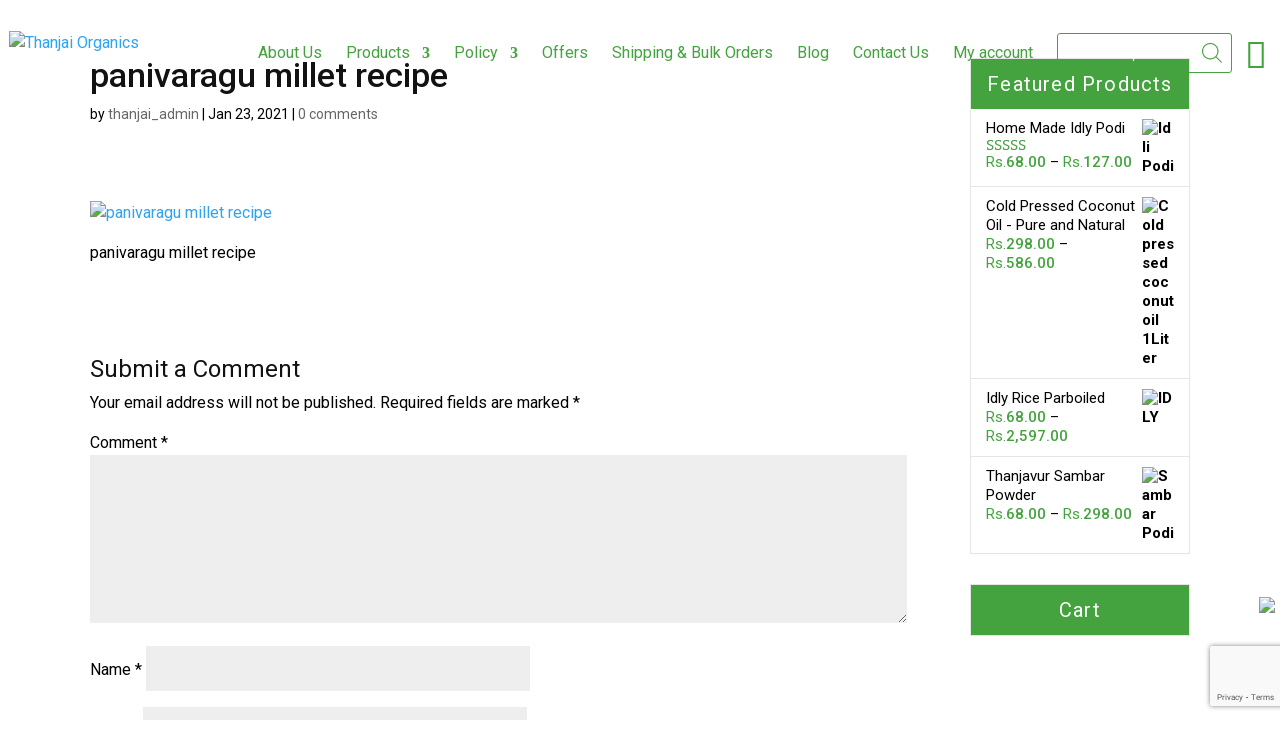

--- FILE ---
content_type: text/html; charset=utf-8
request_url: https://www.google.com/recaptcha/api2/anchor?ar=1&k=6Ld1wwEqAAAAAIyLVhFVMu5svgsno5qc4666sk35&co=aHR0cHM6Ly93d3cudGhhbmphaW9yZ2FuaWNzLmNvbTo0NDM.&hl=en&v=TkacYOdEJbdB_JjX802TMer9&size=invisible&anchor-ms=20000&execute-ms=15000&cb=aahp4ir83kd0
body_size: 45763
content:
<!DOCTYPE HTML><html dir="ltr" lang="en"><head><meta http-equiv="Content-Type" content="text/html; charset=UTF-8">
<meta http-equiv="X-UA-Compatible" content="IE=edge">
<title>reCAPTCHA</title>
<style type="text/css">
/* cyrillic-ext */
@font-face {
  font-family: 'Roboto';
  font-style: normal;
  font-weight: 400;
  src: url(//fonts.gstatic.com/s/roboto/v18/KFOmCnqEu92Fr1Mu72xKKTU1Kvnz.woff2) format('woff2');
  unicode-range: U+0460-052F, U+1C80-1C8A, U+20B4, U+2DE0-2DFF, U+A640-A69F, U+FE2E-FE2F;
}
/* cyrillic */
@font-face {
  font-family: 'Roboto';
  font-style: normal;
  font-weight: 400;
  src: url(//fonts.gstatic.com/s/roboto/v18/KFOmCnqEu92Fr1Mu5mxKKTU1Kvnz.woff2) format('woff2');
  unicode-range: U+0301, U+0400-045F, U+0490-0491, U+04B0-04B1, U+2116;
}
/* greek-ext */
@font-face {
  font-family: 'Roboto';
  font-style: normal;
  font-weight: 400;
  src: url(//fonts.gstatic.com/s/roboto/v18/KFOmCnqEu92Fr1Mu7mxKKTU1Kvnz.woff2) format('woff2');
  unicode-range: U+1F00-1FFF;
}
/* greek */
@font-face {
  font-family: 'Roboto';
  font-style: normal;
  font-weight: 400;
  src: url(//fonts.gstatic.com/s/roboto/v18/KFOmCnqEu92Fr1Mu4WxKKTU1Kvnz.woff2) format('woff2');
  unicode-range: U+0370-0377, U+037A-037F, U+0384-038A, U+038C, U+038E-03A1, U+03A3-03FF;
}
/* vietnamese */
@font-face {
  font-family: 'Roboto';
  font-style: normal;
  font-weight: 400;
  src: url(//fonts.gstatic.com/s/roboto/v18/KFOmCnqEu92Fr1Mu7WxKKTU1Kvnz.woff2) format('woff2');
  unicode-range: U+0102-0103, U+0110-0111, U+0128-0129, U+0168-0169, U+01A0-01A1, U+01AF-01B0, U+0300-0301, U+0303-0304, U+0308-0309, U+0323, U+0329, U+1EA0-1EF9, U+20AB;
}
/* latin-ext */
@font-face {
  font-family: 'Roboto';
  font-style: normal;
  font-weight: 400;
  src: url(//fonts.gstatic.com/s/roboto/v18/KFOmCnqEu92Fr1Mu7GxKKTU1Kvnz.woff2) format('woff2');
  unicode-range: U+0100-02BA, U+02BD-02C5, U+02C7-02CC, U+02CE-02D7, U+02DD-02FF, U+0304, U+0308, U+0329, U+1D00-1DBF, U+1E00-1E9F, U+1EF2-1EFF, U+2020, U+20A0-20AB, U+20AD-20C0, U+2113, U+2C60-2C7F, U+A720-A7FF;
}
/* latin */
@font-face {
  font-family: 'Roboto';
  font-style: normal;
  font-weight: 400;
  src: url(//fonts.gstatic.com/s/roboto/v18/KFOmCnqEu92Fr1Mu4mxKKTU1Kg.woff2) format('woff2');
  unicode-range: U+0000-00FF, U+0131, U+0152-0153, U+02BB-02BC, U+02C6, U+02DA, U+02DC, U+0304, U+0308, U+0329, U+2000-206F, U+20AC, U+2122, U+2191, U+2193, U+2212, U+2215, U+FEFF, U+FFFD;
}
/* cyrillic-ext */
@font-face {
  font-family: 'Roboto';
  font-style: normal;
  font-weight: 500;
  src: url(//fonts.gstatic.com/s/roboto/v18/KFOlCnqEu92Fr1MmEU9fCRc4AMP6lbBP.woff2) format('woff2');
  unicode-range: U+0460-052F, U+1C80-1C8A, U+20B4, U+2DE0-2DFF, U+A640-A69F, U+FE2E-FE2F;
}
/* cyrillic */
@font-face {
  font-family: 'Roboto';
  font-style: normal;
  font-weight: 500;
  src: url(//fonts.gstatic.com/s/roboto/v18/KFOlCnqEu92Fr1MmEU9fABc4AMP6lbBP.woff2) format('woff2');
  unicode-range: U+0301, U+0400-045F, U+0490-0491, U+04B0-04B1, U+2116;
}
/* greek-ext */
@font-face {
  font-family: 'Roboto';
  font-style: normal;
  font-weight: 500;
  src: url(//fonts.gstatic.com/s/roboto/v18/KFOlCnqEu92Fr1MmEU9fCBc4AMP6lbBP.woff2) format('woff2');
  unicode-range: U+1F00-1FFF;
}
/* greek */
@font-face {
  font-family: 'Roboto';
  font-style: normal;
  font-weight: 500;
  src: url(//fonts.gstatic.com/s/roboto/v18/KFOlCnqEu92Fr1MmEU9fBxc4AMP6lbBP.woff2) format('woff2');
  unicode-range: U+0370-0377, U+037A-037F, U+0384-038A, U+038C, U+038E-03A1, U+03A3-03FF;
}
/* vietnamese */
@font-face {
  font-family: 'Roboto';
  font-style: normal;
  font-weight: 500;
  src: url(//fonts.gstatic.com/s/roboto/v18/KFOlCnqEu92Fr1MmEU9fCxc4AMP6lbBP.woff2) format('woff2');
  unicode-range: U+0102-0103, U+0110-0111, U+0128-0129, U+0168-0169, U+01A0-01A1, U+01AF-01B0, U+0300-0301, U+0303-0304, U+0308-0309, U+0323, U+0329, U+1EA0-1EF9, U+20AB;
}
/* latin-ext */
@font-face {
  font-family: 'Roboto';
  font-style: normal;
  font-weight: 500;
  src: url(//fonts.gstatic.com/s/roboto/v18/KFOlCnqEu92Fr1MmEU9fChc4AMP6lbBP.woff2) format('woff2');
  unicode-range: U+0100-02BA, U+02BD-02C5, U+02C7-02CC, U+02CE-02D7, U+02DD-02FF, U+0304, U+0308, U+0329, U+1D00-1DBF, U+1E00-1E9F, U+1EF2-1EFF, U+2020, U+20A0-20AB, U+20AD-20C0, U+2113, U+2C60-2C7F, U+A720-A7FF;
}
/* latin */
@font-face {
  font-family: 'Roboto';
  font-style: normal;
  font-weight: 500;
  src: url(//fonts.gstatic.com/s/roboto/v18/KFOlCnqEu92Fr1MmEU9fBBc4AMP6lQ.woff2) format('woff2');
  unicode-range: U+0000-00FF, U+0131, U+0152-0153, U+02BB-02BC, U+02C6, U+02DA, U+02DC, U+0304, U+0308, U+0329, U+2000-206F, U+20AC, U+2122, U+2191, U+2193, U+2212, U+2215, U+FEFF, U+FFFD;
}
/* cyrillic-ext */
@font-face {
  font-family: 'Roboto';
  font-style: normal;
  font-weight: 900;
  src: url(//fonts.gstatic.com/s/roboto/v18/KFOlCnqEu92Fr1MmYUtfCRc4AMP6lbBP.woff2) format('woff2');
  unicode-range: U+0460-052F, U+1C80-1C8A, U+20B4, U+2DE0-2DFF, U+A640-A69F, U+FE2E-FE2F;
}
/* cyrillic */
@font-face {
  font-family: 'Roboto';
  font-style: normal;
  font-weight: 900;
  src: url(//fonts.gstatic.com/s/roboto/v18/KFOlCnqEu92Fr1MmYUtfABc4AMP6lbBP.woff2) format('woff2');
  unicode-range: U+0301, U+0400-045F, U+0490-0491, U+04B0-04B1, U+2116;
}
/* greek-ext */
@font-face {
  font-family: 'Roboto';
  font-style: normal;
  font-weight: 900;
  src: url(//fonts.gstatic.com/s/roboto/v18/KFOlCnqEu92Fr1MmYUtfCBc4AMP6lbBP.woff2) format('woff2');
  unicode-range: U+1F00-1FFF;
}
/* greek */
@font-face {
  font-family: 'Roboto';
  font-style: normal;
  font-weight: 900;
  src: url(//fonts.gstatic.com/s/roboto/v18/KFOlCnqEu92Fr1MmYUtfBxc4AMP6lbBP.woff2) format('woff2');
  unicode-range: U+0370-0377, U+037A-037F, U+0384-038A, U+038C, U+038E-03A1, U+03A3-03FF;
}
/* vietnamese */
@font-face {
  font-family: 'Roboto';
  font-style: normal;
  font-weight: 900;
  src: url(//fonts.gstatic.com/s/roboto/v18/KFOlCnqEu92Fr1MmYUtfCxc4AMP6lbBP.woff2) format('woff2');
  unicode-range: U+0102-0103, U+0110-0111, U+0128-0129, U+0168-0169, U+01A0-01A1, U+01AF-01B0, U+0300-0301, U+0303-0304, U+0308-0309, U+0323, U+0329, U+1EA0-1EF9, U+20AB;
}
/* latin-ext */
@font-face {
  font-family: 'Roboto';
  font-style: normal;
  font-weight: 900;
  src: url(//fonts.gstatic.com/s/roboto/v18/KFOlCnqEu92Fr1MmYUtfChc4AMP6lbBP.woff2) format('woff2');
  unicode-range: U+0100-02BA, U+02BD-02C5, U+02C7-02CC, U+02CE-02D7, U+02DD-02FF, U+0304, U+0308, U+0329, U+1D00-1DBF, U+1E00-1E9F, U+1EF2-1EFF, U+2020, U+20A0-20AB, U+20AD-20C0, U+2113, U+2C60-2C7F, U+A720-A7FF;
}
/* latin */
@font-face {
  font-family: 'Roboto';
  font-style: normal;
  font-weight: 900;
  src: url(//fonts.gstatic.com/s/roboto/v18/KFOlCnqEu92Fr1MmYUtfBBc4AMP6lQ.woff2) format('woff2');
  unicode-range: U+0000-00FF, U+0131, U+0152-0153, U+02BB-02BC, U+02C6, U+02DA, U+02DC, U+0304, U+0308, U+0329, U+2000-206F, U+20AC, U+2122, U+2191, U+2193, U+2212, U+2215, U+FEFF, U+FFFD;
}

</style>
<link rel="stylesheet" type="text/css" href="https://www.gstatic.com/recaptcha/releases/TkacYOdEJbdB_JjX802TMer9/styles__ltr.css">
<script nonce="CeWGfWzIOsZiJM916qj0xg" type="text/javascript">window['__recaptcha_api'] = 'https://www.google.com/recaptcha/api2/';</script>
<script type="text/javascript" src="https://www.gstatic.com/recaptcha/releases/TkacYOdEJbdB_JjX802TMer9/recaptcha__en.js" nonce="CeWGfWzIOsZiJM916qj0xg">
      
    </script></head>
<body><div id="rc-anchor-alert" class="rc-anchor-alert"></div>
<input type="hidden" id="recaptcha-token" value="[base64]">
<script type="text/javascript" nonce="CeWGfWzIOsZiJM916qj0xg">
      recaptcha.anchor.Main.init("[\x22ainput\x22,[\x22bgdata\x22,\x22\x22,\[base64]/MjU1OmY/[base64]/[base64]/[base64]/[base64]/bmV3IGdbUF0oelswXSk6ST09Mj9uZXcgZ1tQXSh6WzBdLHpbMV0pOkk9PTM/bmV3IGdbUF0oelswXSx6WzFdLHpbMl0pOkk9PTQ/[base64]/[base64]/[base64]/[base64]/[base64]/[base64]/[base64]\\u003d\x22,\[base64]\x22,\x22KMOxPUDDiyFSw4NMworDusKPQ0rCnHB0IMOBwqDDisOxXcO+w5jCnEnDoygVT8KESDFtU8KcScKkwp4+w7szwpPCrcKdw6LClEoiw5zCkl1bVMOowpkSE8KsH3ozTsOtw57Dl8Okw6nCk2LCkMK8wq3Dp1DDqVPDsBHDtcKePEXDnTLCjwHDuzd/wr1GwrV2wrDDsT0HwqjCsFFPw7vDhT7Ck0fCvzDDpMKSw48lw7jDosKrLgzCrkvDjwdKL0LDuMORwrrCvsOgF8Kyw6cnwpbDiy43w5HCsHlDbMK3w4fCmMKqOcKgwoI+wo/DqsO/SMKnwrPCvD/CoMOrIXZ7CxV9w4rCgQXCgsKDwr5ow43CtcKbwqPCt8KSw7E1KgAuwowGwp9ZGAova8KyI1nCnQlZc8OdwrgZw6dvwpvCtzrCmsKiMFPDpcKTwrBZw480DsOMwrfCoXZOC8KMwqJ+VmfCpC5cw5/DtwfDpMKbCcK6CsKaF8Olw5Iiwo3CncOuOMOewq3CosOXWnQ3woYowoXDvcOBRcOEwo95wpXDosK0wqUsU0/CjMKERMOICsO+TXNDw7V4dW01wpTDo8K7wqhURsK4DMOyEMK1wrDDh2TCiTJHw4zDqsO8w6rDoTvCjlY5w5UmeHbCtyNHVsOdw5hZw4/Dh8KeRyICCMOzG8OywprDlsKUw5fCocOMKT7DkMOzRMKXw6TDgBLCuMKhIlpKwo8jwqLDucKsw4cFE8K8Vn3DlMK1w67Ck0XDjMOuZ8ORwqBXKQUiNgBoOzNjwqbDmMK/X0pmw7fDsS4OwqZuVsKhw7/[base64]/[base64]/XMO8ZsOrwpPCgV/Cm8Kgwq0cX8OMKsKbwqYzNMKbY8Omwq3DuTsswoEQaCnDg8KAQ8O9DMOtwopZw6HCp8OFLwZOc8KyM8OLQsKeMgBxCsKFw6bCujvDlMOswpJ9D8KxMWQqZMOFwoLCgsOmRsOsw4URMMONw5IMdV/DlULDsMO/woxhScKWw7c7IjpBwqoGJ8OAFcOnw4APbcKWGSoBwqnCo8KYwrRHw6PCmMKfLnbCkFHCn2gVD8Kmw4oBwoDCmWgUE0wgM0kMwqc2CmtqDcOHKVkkGlXCm8KwNcOcwpbCjcO+wo7DnzUUA8K+w43DtDt8EcOsw4ZSDXzCpT15IFYsw5/Di8OdwrHDs3bDqiMeKsKzZVInwpzDtkBLwoTDgjLClm5WwpLCpgUCAifDiFhEwojDpkfCqcKBwqgsbMKkwpRhHz/DnyLDj2p1CMKaw7QeU8OtNhJKLmx7NUzCulpyDMOAO8OPwoMmBE8uwpcSwoLCi0lCPsOVUMO6VBXDhgd1UcOMw77Ci8OmHMO7w7N3w7HCvS40FX0MP8OsIVLDpMOsw78EOsO6wqU/DUkVw4DDk8OBwo7Dn8OfGMKEw7sqaMKawoLCni3CicK4P8Kmw54zw6XDgBI0b0PDm8OEKFFbJsO4NA16TzvDiD/Dh8Onw4XDpSYaFgY0JDXDjMKfHcKGXBgNw4o2JMOPw51/CcOaF8OOwpgdXk9NwrDDqMO0FRrDnsKgw79OwpvDkcKFw6rDoFjDlMOvwrFqE8K9QXnCnsOnw4HCkwZXWsKVwoR4woHDlgATw5XDlcKmw4rDnMKww7o4w5nChsOmwph0HDN8CEccPxXCoRl2AncqUzMCwpAbw4VYWsOBw4cTGC7DpsOCMcKYwqc9w60/[base64]/Cm8Kmw51SaE/DqsK+QsKhKMKsSwpPFz1CLyXCjMKnw4fCnhbDksKJwrFFScODwrpiLcKZe8OqEsORDHzDrRDDrMKaKUHDr8KFJWI4fsKjLjtlRcOaDgnDmMKbw7EBw7vChsK9wpMiwpIJwqvDnFfDpkrCisK4EsKCBTXCiMK6NGnCncKZE8Orw7ERw7NAd0Ymw4gJET3Cq8KZw7/DoltqwoxWQMKDFcOoG8KmwrMEDn9Tw7PDocKdK8KGw5PCl8KIWRxYScKew5nDhsKxw4nCtsKNPWXCrcO4w5/Co2nDuwHDvScweRjDqcO/wqU8BsKWw5xWH8OcbMO0w4EBCnPCjQzCvFHDqU/DscOjKSLDsCF+w5DDgDrCmcOXL01vw73ClMOew48Rw4R3DFlVfDVgBsKpw414w7kuw4zDtQF6w440wq5vwr8Swo7CucOhDcODHURIHsKwwoNRKsOCwrXDtsKdwp9yOsObw7tUDVwcf8OAZG/ChMKYwoJLw6Z2w7LDo8OZAMKjSHXDj8OmwroALMO9HQoKFsKfZhQUMGt7b8KFRn7CnVTCpT12T3zCl3B0wpBWwpILw77DqMK0wrPCg8KffcOeHlfDqV/DnjYGB8ODfsKLQxMQw4TCoQ5uecK6w79Mwp4Iw5Jnwp4Ww5XDh8OgKsKNVsOnc04DwrJqw6k4w6PDl1p1HVLDtEF0JFNPw6NBCRI3wq1fQgLDuMKuEAofHE0vw4/ClTdgR8KKw5ciw7HCsMOJMwZfw4/DkxxSw7o6PU/Cm0hqJ8OBw4o3wr7CssORC8OqOAvDnFlCwprCmcKDN39ew7LCi24Cw7vCk1bDisKhwoEUFMORwqNBSsO3LRTDqyBPwpVtw4o3wqrCgBbDkcKrO3vDlm/DpV7Dmy3CoX1bwqMbfljCvT7DvFUICsKTw6nDq8OeAgPDvEx5w4nDksO7woNFN37DlMKzX8KQDsOHwoFOLhjClsKXThXDt8KIHlVESsOCw5vCmEnChsKFw4/ClgXCjRxEw7XDqMKUUcKGw7zDucKCw53CihjDlgQ/YsO5H1vCpljDu1UmLcKfFRENw4NLCGloJcOVwo3DocK5esKHw6jDvUIRw7Qjwr/[base64]/DlsKDw7Y7GWfDr0/Cr8KyFDx+XMKTIRXCnkvDrWlrVhscw5jCksKNwpjCtlbDvMOdwqwrecKxw7nCn2PCq8KTY8Kpw5oYBMKzw6vDpxTDlgbCk8O2wprCkR7CqMKeQ8O/w7XCq3AxPsKawoNvcMOgBy5MbcKJw6w3wp5lw6XDmVkGwprDgFB6bF8HF8KwHAYmCkDDsXwPWj9jZwwMR2bDuRjDnVLChG/DsMKWDTTDsCXDo0tJw6HDjyc/[base64]/Do8OowrXCucOIIcKKOmwHKRXCh8O2w6nDkQZidBZSGMOxPzgAwrPDvxrDlcODwprDi8Ocw7LDrSPDg1w+wr/CnkXDgm8pwrfCocKEI8OKw4TDj8OywpwWw49ewozCnk8wwpR5w6dxJsOSwrTDrcK/LsK0w5TDkB/CkcOnw4jDm8OqZCnDscOLwppHwodow6x6w4M/w6fCskzDhsKiwp/DmcKZw43CgsOhw4l5w7rDui/Cjy06wp/DlnLCm8OqH1gfcSXDpkDCuHNXWXxCw5/[base64]/w6/CiVLCgSvCi8Okw6bCpcKjWlrDjSLChQlewoBXw45gHiolw7PDh8KbAyxwI8OYwrFTbH4lwpFwHjLCvUNUXcOEwpIuwr9TCsOsbMK4dRw0wojCpAdPKRo6QcO0wrkld8KPw7rCk3MDwoHCoMOfw50Qw4pMwrfCrMK2wofDlMOlR2jDncKywqVcwpt/woR8wqEOSsK7T8Omw6A5w4ESOCjCjmrCssK8QMOIQBQuwpo9TMKtUAnChxgtRsO0P8K4W8KTecOLw4HDs8Ocw7LCgMK4AMOYcMOOw5bClFo4wq/DrDfDtsK+fGbChlgnN8OnRsOowpjCpScqR8KgN8O1wrZLYsOSfTIBWyrCpRYpwqPCvsKTw7Zgw5lCImU8H3vCtxPDsMKzw5h7QUBawqfDgBnDhHZ7RiwoWMO3wrZqAxZ1B8Oww7bDg8OdXsKbw754Fk8sJ8OIw5ANNsK+w5rDjsO/[base64]/KcOUZC9HOsOjeX9lEcO+wrEqwoHDhRHDuzjDvxswMF4VWMKEwpDDt8OnZVzDp8OyBsOaEMOfwoPDuhMBQwVywrbDtcO/wqFMw7DDkGTCvyrCnEM6wozCunvDvzTChV4Kw6c/CVBUwo7DqjTCn8Otw7DDvAzDmMOWKMOGBcK5woksdXlFw4FAwrIYbSHCpyvCr0/DgSjCtgXCiMKOAcOOw7s3wrTDu2DDlMKUwpguwpbDpMOTU1lyBMKabMKEwqRewqhKw5dlL23DlA/[base64]/wpcOBcOCwqXDmcO8wr/Ct8Oqa8O9wpQJw4gQwr/Cn8KNwrDDusK3wqrDlsKWwqbCqUt4UxfCjsOWdsKMJE9xwoNEwqbCvMK5w7nDkS7CusK5wpjDgyd8dkYxNg/[base64]/DqF7DnG12w5/[base64]/[base64]/[base64]/w6dhw4rDmlERw786QWtbbUXCuRcVAsKGdMK+w7dyEMOOw5fCpcOtwpoHPBbCpsK8w4jDucKxV8K6J15mLE9wwqwbw5M/[base64]/DpsK0JwwxbMOEEX8bbsOGZmrDmcKYw5jDsmsQCBcDw6bDnsOqw4xiwpHDmVbCiQ5Aw7LChw1Nwp0UYh0uSG/CkMK3w43CgcOow6E9OgnCsDl2wqdqKMKpbcKgwo7CsgsLfhjCpG7DqF0Lw74Vw4nDgD5kUEBEccKsw7hEwopWwowYw5zDlzvCpU/CpMK3wrnCsjQhd8Kfwr/[base64]/McK2WcOiVQAdMFfCiMOaTTAPesOXDMOsw5dzd1LDs2A1KAtrwqNzw4ghHcKbYcOQwqbDhiLDm0JnTinDlnjDhcOlMMKZPkE4w4IbVwfCs3Zlwq8Mw6/DhcKmFXfDrlbCnMKVFcKUN8OVwrkufMOVI8KNdE3DvCJ6LsOLwrPCiQc+w7DDl8OrXsKNScOGP3ZOw5l0wr1ow4kYKBsFeX3CkCvCnMOJPSwVw7HCnMOuwqnDhANVw4wHwoLDrg/DlwUOwoPDvcOuCMO4Z8Kdw5prAsKWwpIQwp7Cs8Kmdj8Se8O2JcOiw4zDkyABw5Y2wrLCvm7DjA1aVcKtwqNlwqAiDXbCqsO7dm7DuXpeRMKaEzrDglPCsmfDt1NUHMKsCsKpw6jDuMKewp7DpsKmSsOYw6fCnn3CjDrCkgAmwrpBw7g5wrZPLcKRw6rDl8OOGMOrw7/CijLDhsO2SMODw5TChMOPw5DDgMKwwrRNwrQQw4YkZnHDjVHDg1YyDMKSXsKFPMKRwrjDh1lHw6hISCzCoyIFw7EyBi7DrMKnwq7CusKuwqjChFBbw6/[base64]/DosOpw6NpPsO/GivCocK8MWhewojCpsKFwqzDgz7DuHVJw5oRdMKgMcOhbCYowq3Chi/[base64]/[base64]/CpsOvPTfCmsO2w5HDgVbDgMKYFmJTwpVGw4lYQsO7wqhHYEHCn0hQw5pcTsOAQSnDoT3CrWrCl2ZsX8KpLsOXLMOjBsKGMcOZw5IMI2xtOiDDuMOdZyvDpcKVw5jDpU7CssOqw7pdGgLDq2XCpFBnwq8nesKVc8OZwrF5dBIfTMOXwqp/IMKpZh3DmSHDoTN7FCkQOcKjwrtFJMKqwrdxw6hywr/Ctg5SwpB/SBXDvsOuasOWEQHDuUxmBUjDljPCjcOkTcO9LSAGZXXDpMKhwq/DtSPCsScwwqLDoCbCnMKKw7PDg8OYCsOEw6PDqcK/fFI6IMKDw73DuURBw4jDoUDCsMKsK1jDsFRMWT4Pw4TCt07ChcK5woHDnEVxwoEUw6x3wq0MeUDDiQ/DjsKSw4fCqsK0TsKiYEtoej7DocKSBBzDrlUSwqDCqX5Vw7Q0F0NDVSpJwpvCmcKKLysfwpbClmUew54ew4DCkcOeeQzDksK+wpvChmXDrQN9w6/CosKGBsKhwr/CjMKQw7JcwoZ2B8OjEsKmE8Obwp7Cp8KBw5TDq2rDuB/DnMO1asK6w5DCosKjbMK/wqR+T2fCvDjDhGtOwqzCuA4hwpPDpMOVD8OrecOVBn3DrWTDlMOJCcOKwqlXw6fCs8KJwqbCsxYQOMO2DULCrV/CvXvCqEHDinAtwqkyF8KVw53DgsKuwo4Zeg3Cm2pBOXrDiMOmOcK2aSgEw7cgXsOoV8ODwpbCuMObIyHDq8KNwqbDnypJwr/[base64]/HVvDrTLDscOLwrXDqXTDj8OHe2bCjMOfw5MqQ3HCqmfDsBrCowPCiRQAwr/[base64]/[base64]/CpsKDwrLCojPCg1HDr2k7w6zDphBYwpXDjh4dScKtREgIOsOoU8KeN3/CrcOIGMKVwqfDkMOFZhtrwooLaxN+wqUGw5rChcOcw5bDhy3Dp8KXw5pXSMO/dEbCg8OrTXlgwr7Dg1vCp8KvEMKCQmt5Nz/Dm8ONw6vDsVPClCvDv8O5wrAhCMOiworCuznClXcXw51eMcK4w6HDpcKhw5XCusODaQ3DuMOgGRXClixzHMKKw5QtH2JZETY9w55Nw78bcX05wrPDssO6aG/[base64]/Rw/DjsObeMOmwr/DgMOMb8KWJMKWDR3CvsKbw7vCojxWwrfDo8KYG8OFw6cwKcOSw7fCiSB8G14IwqIfV27Dh3dgw7nDisKMwpM2w4HDvMOTwojCksK+F0bCskXCoEXDmcO9w7JuQsK6fsO4wotvYk/Ct2nDkyETwpBLRAvCl8O6wp/Cq00GLhhuw7towpt+wqBENCrDvVnDiFpPwrA+w4kbw49Zw7jCsWrDksKAwpbDkcKSLxkSw5PDlg7DjsKDwp/ClDvCvWk7VCJsw4DDqjfDnz1WCsOURcO0w7cWL8OWw5TCnsKqIcOiDAt/KhghF8KCQcOMw7JjG27DrsOWwoETVBEuw7BxDDTCpTDDnE8GwpbDgcKwVnbCkwZ/AMOpYsO2woDDnCkPwpxrw4PCp0Y6LMOaw5LCmMO/wpHCvcKjwpd8N8KvwqkwwofDsEdXd0I9CsKiwp3CrsOmw5jCvsOpFm8YdldAEMODwpZFw6MOwqbDo8Odw5/Cqklww6FrwpzDqcKew4rCjsK8dTgXwrM5UTcFwrfDiDhkwrxWwp3DvMKewplLG1UedMO8w4lzwp4wbzBIXsO0w6AKb3sVSS/DkkfDowYpw5DCpQLDh8OJIyJIOMKwwrnDuTrCuCICJRzCi8OKwpISwqFyG8KiwovDuMKUw7HCucKZwqzCtsKlDcORwo3CvgLCosKTwrspVcKAHn5CwonCr8Oqw7/CpADDrWNJwqTDl1ADw7BLw6fCnMOAEAHChcO1w5dUwoHCpVoGW0rCh2PDrMOyw5jCq8K9S8KCw7tuAcO0w63CjsO6GhXDjEvCjlZIw5HDsynCvMKtIj9BO2/Cr8OSYMKeZRzCkADDv8OtwoEhwpPCsUnDnkxow7PDinrCozvDhMOzDcKJworDjHEuClfDhUEZC8OgWsOqcAQzBzvDrxAWb1bCrhQhw6NQwoPCgsOcUsOZwrDCrsOcwpLCglhxEMKoQzfCjAA/[base64]/DhMKLVcK0wo4IwpvCvMKEacO6Y8K5w59ifG7Dph13IsKnXsODLsKkwrYTIlvCnMOgaMK1w7LDkcOgwr0ODg5zw4TCtMKBA8OvwpYfaFbDol/ChMO2QcK0LHoWw4HDhcKZw7ske8Oaw4FxDcOOwpARYsKZwppMCMKjOBZpw6sZw53CscKvw5rCucKYfMOxwrzCqXVzw7rCj3nCmcKVZMKxLcKcwpIbC8KeOcKEw6tzacOtw7jDrMKnRUcCw6V+CcO7w5RYwo58wrrDoETCuirCpMKVwqbCqMKiwrzCvwjCrcK/w7bCt8OXScO7ZGkbeU9nKwfDiVQ7w4fCvlHCosOFUBYKesKjQA3CvzvDjmPDpMO3HcKrUhLDisKffRTCrcO9PcKIRhrColjDgF/DqBdjL8KKwo1gwrvCusKNw4PDn03Cr2o1FB5DJV13UcKyQiN+w4HDlcK4DiMTMsO2NThdwqjDosOxwqRrw5DDpiLDhTrCl8KnG2DDhnYCCnRxGFYtw70Jw5XCiFLCqsOvwr3CiFAQwqzCjmMQw6zCvAQ6PCzDp2LDmcKBw7Yzw5zCksO2w6bDhsK7w4B/BQAGPcOLFSsxw57CnMOsaMOCf8OiR8Kzw6HCmRU8O8K5LsKqw7BXwpnDvzzDqVHDocKwwpnDmTAaH8KeTktxLRrChsOYwr5Vw7LClMKwKGHCqg9CHMOYw6EAw5U/wrdEwobDscKHXwvDpMK7wofCu03CjcO7esOpwrRlwqLDp27ClcKSKsKGTFJGEcKswoLDmVVtd8K4ZMOSwqh5R8OyehYjE8OBLsOBw6rDlzpHbl4xw7bDi8KXfkHDqMKow7XDrTzCm0HDkwbClAopwqPCvcKSw4rDngQVFV5SwpJrOsKWwrsLw6zDvh/DjyvDhVBcEALClMKsw5bDkcOuSyLDuETCn2fDhSXCkcK4YsKvV8KvwqYQVsKxw6xVLsKRwqw9NsK1w7ZMIm9/STnDqsOjTUHCgXzDmTXDuljCrxdKA8OUPi9Jw43Du8KLw5RgwrFKTsO8WRPDuiHCjcKaw7FUREHDtMONwrIzTsOTwpbCrMKSbsOQw5rCvSpqwp/Dh2UmAcOzwpfChsOkEsKUK8KOw5MAZ8Odw79ce8K/w6fDij3Cl8KHKkfDosKoX8O6N8Okw5DDv8KXdyLDpMO8w4DCqcOdLsKBwqvDucOyw4h0wpY2KBUawpgcd0YsdnvDmy7CncOUR8K4JsOZw5VKXsOXC8K2w6oDwqLDlsKSw4HDs0jDg8O3ScK2QC9QIzHDtMOLTsOgw5vCisOtw4x3wqjDmRc5B2/[base64]/DoMO2F8OCBxALIFXCsx1qwrrCosOUVMOVwobCm8ORDCE+w7ZrwoY8esOROMKoORQKOsORSWIGw5ELFcOVw4zCjkkJbcKOXMOlA8K2w5EAwqwWworDtsOzw7fCgAlTXi/Cl8KYw4I0w50hHTvDtDvDrsOxIF/DosK/wrfCq8Klw6rCsAslZkUlw4xhwpLDnsKYwpsoOcKdwqzCnwsowovClVTCqxnDqcKlwoo3wq54PmEywoI0HMKVwrFxRFHCqErCrVRcwpZjwrRmF0HCoxLDo8KPwrxCNcKewpfCksO8fCIawp5DQx04w48lNMKQwqN/wo58w642b8KGNsKMwqJnXS5CV2zCvAwzNUvDqMODPsKfMsKUOsKEOEYsw64lcB3Cn3rCpcOZwpDDqcKfwqp3A0TDqMOfIE3DuSRtF3pyFsKpEMKOfsKbw5jChTbDnMO/w7PDvFwRNQRMw6jDncK5BMOVXsKfw7Q5wqrCj8KqPsKdwpg9wpXDrE0FEQpnwpjDsl4BTMOSw4g/w4bCnsOfazIAL8KuI3fCrUfDs8OeVsKHNB/DvcOQwqLDgxfCm8KXUzMhw510RQbCu3lFwrt/ecKvwoZ+VMO8XTHCsn9FwqEswrDDhmFFwotRO8OcClfColXClnBOeHFRwroww4DCmUlawoNNw704ASXCtcOyLcONwo7CmGstfyJ/EQLDg8O4w53DocKhw4BSSsO+aWBTwpXClg5ww4zDqMKrCB7Dm8KUwoo4AgHCqRRzw5k3w5/CtlorUMOZU1gvw5ZTCcOBwo1dwoRcdcOZdcOow4JSISvDonfCmcKKDcKGOsKBFMK0w5fCgsKCwo0ww7rDt35Uw6rDgE/Dqkpjw5JMHMKRDAnCuMOMwqbDtsOZY8KLdcKqN0BtwrV6wpRUFsKQw4nCknDCuQ4EAMKYC8KtwqPCvcKuwpjDusOxwp7CvsOcZ8OLP1wGKcKiHFDDiMOSw68vaTYZB3vDm8KGw6vDtht4w5xdw4INZiPCr8OjwojChcKQwoJsNcKIwrHDjVvDt8KKGT9Qwr/[base64]/w5fCpVnCs8KOVcK4cMOkwqMEf8ONw4ZmwrLCnMOucms9UcKgw5BiQsKTU2LDuMO2wodSYsORwpnCggLDtiI8wrkswp96d8KmU8KLPw3DiF5hbsKxwpnDjMKXw6bDv8Kbw7zDoCrCsEPCrcK4wqnDgcObw7DCgCDDkMKXF8KfRFHDu8ORwq/DmMOpw7DCpcOYwp8FQ8K6wrVeQTN1wogNwqheKcKowq/CqknDjcKZwpXCmsOQMXdwwqElwqPCisKdwqsfLcKeJAPDisO5wrjDt8OawpzDlX7DlSzCusKDw5fCtcOpw5g3woV8FsOpwrU3wpNqZcORwpo6fsKIwphcVMKdw7Z5w4Blw5/CsjnDtRHCu1bCucO7aMK7w4tJw63DuMO7D8OgJT8OEsKGZBBrWcK0JcOUYsKqKsOAwrPDoW3CnMKmwoPCnmjDiHVFeBfClDIyw5lVw7Mnwq/CpC7DjzvDkMK5EMOSwqpiwrzDksKXw5zDvU4UdsK9EcKcw6nCtMOdHAIsDVnCknwowpLDoV9+w5XCi27Cnn1/w5M3C2jCscOKwpdzw6TDtnY6F8KBEcKhJsKUSRJzIcKjUcO+w6pkBSPDn2DDiMK1HiwaMSdIw50VN8KwwqVrwpvCtzRfw7DDqHDDusOWw6zCvF/[base64]/[base64]/CkcOKwq/[base64]/Cv8OqNSDCuw0dwr7CkivDh29mw4xcZ8K5AUFmwr3CosKAw4vDu8K+w5PCtmsTasOawo3ClsKTLHp1w5vDqFBGw4TDmxRBw5rDn8OcN2HDh1/Cq8KWOU9+w4jCrsKzw4ktwpTCh8ObwqVrw4fCg8KZNg5CYQQNKsKOw53DkkgIw5IOG3LDjMO/d8OzD8KlRAZ1w4XDrh1EwqnCjD3DtMOKw70cSsOawo9ET8K5acKRw6EJw63DjcKMeUnCicKew5DDusOdwrfCmsK5USIrwqAhU3PCrsK2wqHCrcOMw4bCm8OGwobClTbCmXtFwq3DmMKtHQoETwDDlyBdwrPCssKrwr3Dkl/CvMKZw45CworCpsKPw5xVVsOFwpnCqRLDnDTDrnB6a1LChz04bwQNwpNMQ8OEdCE/fivDisOjw65qw4N0w5jDpQrDpjrDtMK1wpDDrMK0wpILHcOrWMOdEEldEsK8wrrCrikXbkzDscKYSgLCosKMwqs3w6HCqArChVbCl3jCrnrCqsO3SMK6WcOvEMO7BMK0SWQ/w4A6wrtwQMOmPMORGX0YwpXCtsK+wr/[base64]/CucOSd33Dr8Odw4bCg8KwLVXDkBcjwrRibcKJwpHDpA9Kw44iXsOoUXs/[base64]/CvGpmZ8KYA8O0w57CvSnChsKewofCrcObRMOMajrCoClNwrfDrF/DvcOGw68kwozDp8KTEADDmR83wozCsDNoYUzDr8OqwpwxwpLDsTJ7D8Kew49pwrPDqcKCw6TDjH8Xw6zCqsK/wroqwqlcAMOswqHCtsO5GcKXFcOvw73CncK0wq4Ew5rCgMKvw6leQ8OpT8OPI8Oow7TCoXzDgsOhKnPCj2HDqwoPw5/CjcKqFsKkw5E8woMsEVkUw402CsKYw6szEEESwrI3wpLDjF/DlcKxE3ESw4DDtCdoPcKzwpfDt8OewqLCl3/DssK8dDdHwq7Dvm1/HsOJwodGwoPDp8Oyw6VSw45vwoXCikFMbBDCusODGQRkw7jCv8KWCyx6wqzClGbCjAwibhLCvVQZJRjCjVLChTV2H3TCnMOMw5XCgwjChFoACcOWw6QiB8O8wrkpw7vCvMOeLRN7wpDCtAXCryvDknbCuwssacO9LsOFwqkCw6rDjAxYwqjCqMOKw7LDry/DpCp2MBjCssOmw6MaHxtLEcKpwr/[base64]/[base64]/Dr3fDjiLChhwwwq/CtCk/wrXDt8KBwrN6wpVzLADDpcKVwp4CA3IYasKHwrbDlcOfEMO7B8K/wrxnLMO3w6/CpsK1ADBxw5LCogFAbldcw5PCnsOtOMK2cQvCqHV7w5MTIxDCh8Ogw7sUfT5bIsOQwrgrKMKjDMKOwpJCw7lLdT/Cg1dZworChsK5LT06w7s4wo8VSsKmw57Cm3bDi8OZasOnwoXDtRp0IBLDhsOowrfCvnzDlXIaw65KJnTDnsOAwoolWsOzLcKxLVdRw4XChlsQw7lvfWrCjcO0CHNswpsPw4fCtcO/[base64]/Coxwyw753UVtOwq7Cq3how53ChsO+w6AfX8KiwqHDr8KkPsO4woLDi8OzwoDChTjCnnxQWmTDn8KiLWtEwqfDhcKxwr5Cw6zDmMONw7fCgRdCD0AuwqkSwqDCryViw5YOw4Enw5zDr8OOAcKeWMOMw4/DqcKUwqrDvllMw5bDk8KPYw5fL8KBB2fDoA3Cgw7CvsKgaMK/w7HDicO0f3/ChMKBwqoTB8KWwpDDmnzCnMK5F1fDlHTCohLDtHPDosOsw514w5PCiB/Cs0gdwoghw5lzK8KEJMOlw7Nxw7lVwr/CjVXDlmETw73DjyfCl1TCiDQZwpXDv8KTw5RifyjDkgHCpMOxw748w6TDv8KLwpXCr0bCu8OMw6LDrMO0w5E7CB3Cm2LDpgc1G0LDo1sFw5Ilw43CmlfCv3/CmcKdwqbCsCQMwrTCscKjwpQ7ZsO0wrNNKF3Dn0YDH8KTw7Aow6XCh8OTwp/DjsOJDjnDg8KMwoPCqSTDqMK7Z8Kgw4jCksKzwqDCqhVFAsKwdlJRw6BFwrhlwowjw4dLw7TDm2AmIMOQwpdYw750Om81wrHDqEvDmMK6wpbClwfDjcOvw4/DrsOLa1RsPUZkAVEfHMOyw7/DusOiw59EL3IOPMKSwroOanXDjk5dJmjDiSBPEwYvwo3CpcKqUhFmw6Q1w6hlw6PDgVDDqsOiE1rDqMOmw6V5wq0bwrorw5zCkhFdE8Kde8Ocwqpbw5YiPMObUxkLIn/CnwrDgcO+woLDj0F2w4HCsCTDvcKZLUvCjsOhMcO5w4sfBEbCpCUcQ0/DqcOXZsOVwqMCwpBJNhB6w4jDosKsNcKBwohwwojCqsK2fMORTgQOwoAmZMKZwrDDnzPDtsOib8KUYELDvz1aKsONwrsuwqzDg8OYCVddE1RuwpZbwowNP8K9w5sdwqHDhm8CwpjCjHN9wozCnCEeUsOtw5TDvsKBw4LDtA19BHrCh8OpdhJ4e8KlDX3Cl2/DusK5KWPCg2pCF3DDu2fCnMO5w6fCgMKeMm3CuB47wrbDvQ08wqTCksKfwoxew7/DpQ0LBEjDjMOcwrR9KsOhw7HDmRLDucKBRyzCp2NXwo/ClMK9wqt2wpA5G8K/CzxiasOXw7g/WsOjF8Kgw7vCjcK0w7fCuD0VI8KTZcKvAEPComdXwqYIwpEcecOwwqbCoD3CqGJRSMKjVMKTw7wvCEAzKQsId8K7wq/CgBvDlMKGw5fCpBUdOQEaazRBw5ojw4LDo3dXwq3Dow7DtXvDmcOjWcOhDMKiw71PawbCmsKpE2XCg8OYw5nDn03Dn1Mnw7PChzkmw4XCviDDucKVw4RewpLClsOtw5hfwrU2woltw7A5DcK8FcOWFk/Do8KmElYRTMKSw7E3w6HDqXrCsjhUw6/Cu8O7wpJ/[base64]/DmEHDvCXCuzLChDTCmcOXZcK3X8KqwoHCt0FoEU7Co8OzwpZIw4ljZxHDoBQcEyhIw5F6OB1Gw6Qzw6zDlcO1wqRfbMOUwqZDCkRne1LCrMK/N8OBQcO8fyZPwoxAKcKfbmRFwroww7scw7bDj8O7woAKRAPDvMKmw6bDvC98H35yb8KvPEfDssKgwp9EYcKMYhwkGMOzTMOZwqI+DEAKVsOOc1/DswfCncK1w6LCj8OlUMOtwpwow5fDncKJBg/DoMKqUsOJfyV6e8OUJE3Crz0ww7fDrS7Dt2DClA/DmyTDkkcVwoXDgCrDlcO1GQsRJMK/wptZw6QBw5nDjhUVw6plI8KLRy/[base64]/DiHvCs8KgacKPwpnCiG5sw6rDsFxGSMK7bm5pw6gSw7gLw4ZVw65yNsO3fcOoD8KVaMOtKMKDw6zDtUjDoUnCicKcwozDqMKEd2zDrxEfwrXCmMO/wp/CssKvCBN5woZ6wpTDrzctB8Oxw7fCiRcwwqNow7YcZ8OhwonDjngzYEpDM8KpZ8OAwps/EMOQS3LDgMKkOsOSG8KWw65RV8OMZMOww4JvR0HCuB3CjkBDw5M/cWzDjcKBYsKmw5U/ccKedMK2JmjCpMO/UcKVw5fCncKnNGtNwr1Kw7LDnDRTwojDtkEOw4rCmMOnCCRefjYWX8KoIV/CjUNUWB5nRwrDuAPCjsODA0Q2w5g3MMO1AcOKd8OlwqJhwrvDqHVbPCLCnDBYFxVXw6URTy/CiMOnBDvCrT1NwpFsCGoTwpDDosOmwp7Dj8Kcwow2wovCm1lfw4bDocOew67DicOXXwwEOMOEazHCv8KuUsOpPA/Csi48w4PCmMOKw6bDr8K7w5JPWsOlIXvDjsKrw6Y3w43DlRXCsMOrHsOZZcOtRMKJeWNhw5EMK8OGMmPDssO4enjCllvDgzwXa8OZwrIiwqJdwo10w4Z6wq9Cw7NHanwLwoVfwrF/[base64]/w7tMGisaw4nDtlvChMOWfsKCw4Ynw7MMQ8O4ScKdw7Riwpx3FEvDp0Atw6nCoSkzw5c+IQnCocKbwpHCpHHCqGRDQcOgSSnCt8OAwp/CjsOjwo3CtkYFPsK3wolzcBTClcKQwpsJAgUhw5nCocOeGsOXwph3ax7Ch8K3wqQ6w4hKTcKGw5XDpsOfwqDDjsOAYH/[base64]/ChMOwMMKZw57CssKJwokcRcOLw6YRQCDDrQxbdMOiw6vCvsOgw7cqAFrDiDjCisKeBG7DkitrRMKQAUrDgMOcWcOqO8OowrRuLsOpwpvChMOTwpnCqApiMy/DjV4IwrRLw6AeBMKUwrDCrcK0w4pnw4jCpwUNw4TCpcKHwq/[base64]/[base64]/DrMKzw5hCIMKBwo7ClCNJV8Obw5TDmGfCpwYDw7EBwr8+DsKhU1svwqPDl8OJD1J1w7Q6w5jDiylOw4/CkBBcWlTCthY0O8K0wp7DvGp+TMO2UVMoNsOdMAkuw4DCi8KjLj/DmsOVw5TDllNUworDncKwwrFRwqPCpMOFZMOMTSVWwpfDqAPCmVdpwpzDigw/w4jDk8ODKnFDJsK3Pk5HX07DiMKZbMKswrnDiMORXnMTw5w8KsK1C8OMDMO3L8OYO8Oxw7vDjsOEBFXCjDUYwp/Cv8OkQMOaw7B6w53CucObej1rbMO0w6rCt8ORZRMqeMObwqRVwpnDi03CqsOlwpFdecOZO8KiQMK9wpTCv8OoAG5Tw4oqw5cAwoHClgrCncKCT8Oow6vDjXklwoRLwrhAwq1xwq3DomzDgXXCtExQw77ChcOlwp/DsX7Du8Ohw6fDgXbCixbCpRjCkcO2GU3CnT7Cu8O3w4zCvsKiYMKDfcKNNsKGN8OWw4LChcO+wqfClEMbDzsCR0N3dMKIKMOuwqnDiMOXw50cwqvDqz1tZcK1SyoWHMOGVGt1w7kuwp8yM8KKWcO2C8KZVsKfGcK/w4g4eWnCrMODw787UcKowo5pw4jCvnHCoMOTw7XCk8K2w5bDgsOuw7sNwqVWZsOVwopDawrDmsOyPsKEwo0TwqHCpnnCnsKuwozDlhzCq8KuRA0jwoPDskANQxFDYkFSUyNBw7/[base64]/DtcKMJcK1KRzCl8K/w6zDisKWw6cYQsKow4nCpjjDk8Kfw6nDtsOOG8Oewr3CusOKDMKLwo7CpMO1VMODw6pkOcKrw4nCh8OQW8KFKcOMBjDDimATw5csw5HCgsKuIsKgw6XDnUdFwpzCnMK5woFNeT3CocOUbMKTwrPCpXTDrkc8wphzwo4rw7laCBTCp2oMwpDCj8KObcKcFk7CpMKtwqM/[base64]/Cj1MEwq8iEMO3w74CwqoCFsOWT8K/w5zDvsKQX8KNwrJTw4TDkMKLBzoOGsKmNnTCucOIwqU+w6hBwo85w63DhcO5JMOUw7zCm8K7w640fU/CksKzw4zCg8OPRQBYwrPDisKZPwLDv8OvwoDCvsO8w5fClcKtw5sCw4bDlsKKOMO1PMOsEgbCig/Dk8KJHR/[base64]/DoG7DjijDjMOlw7VIJGrCnDLDn3lzwpNdw7xcw7Z/[base64]/DkcOxwrdxw7lTw5vChcK5HcOyOUQlN8KuwpQUwqDCkcKAZsOKw73DmFfDrcOxasKoQcK2w591w4DDlxh5w5XClMOuworDlFPCisODaMK4LnBOMREQYExZw5orZMKRDMK1w4bDosOywrDDvnLDjsOtLmbCjwHDpcKZwp1CLRUiw7x0wo9Kw7/ClcO3w6bCuMKMIsOXUGAGw7hTwr5rw4RLw4HDsMObdwrCjsKmSFzCoi3DhxXDmcOlwpzCv8OsccKpDcO2w6oxPcOkA8KBwokPOn3DoULDtcO4woLDlFc0AcKFw75GZV0bfj0Mw43DqE/[base64]/w7rCksOww5Vhw7Jnw5jCosOAI8Ozw79raQrDosOyJcKHwoYcw4w6w7HDosO3wqcWwpXDp8K+w5Vvw4/[base64]/DiiVUG8OpTcOVFMKCw7nChsO3NsOhHMOywpPDuH7DnEfCkXvCnMOiwqPDrcKZEF/DiHFLX8O+woPCuUVaeAdUQ0USesK+wqBLMTgnQFJEw70Ow48RwpduDsKww4luEsKMwqkrwpvDpsOYC3QRETfCih5nw5zCnMKIOWQvwqhUf8Oawo7CjQPDsjcIw6AONMOfK8KSOizDj3jDp8OhwpzClsKCcB19B3RewpE/wronwrbDrMO5IxPCusK4w5AqPRtIwqcfw77Cs8OXw4MfCsODwonDnALDvi9gJsOpwr1aAMK4M13Dg8KGwo1swpjCk8K7Zx/DhsOpwrY5w4ARw67CtQERSsOEOSRyXW3CpMKWLDYswrzDr8KAacOww5zDsS0/U8OresOBw5rDj1VXWCvCrDJXOcKDDcKpwr5VCyPDl8O7STwybB5/USd4E8OqYV7Dny7DkUQswpzDpVtzw5hswrDCinnDoyJ8DjnCuMO+WjzCkXkFw5rDqjzCmMOWT8K+NFhIw7HDhBPCr05fw6XChMObMsOoFcOOwojDkcO4eE1bKULCscOiPDTDs8ODLsKHU8KSaCPCpFV0wo3DmyfCoFTDpzJGwqfDkMKqwo/Dh0JzW8Ocw7IELgEPwqBcw6EoXMOnw7Myw5IlL2pkwqlGYMKGwoLDksOHw64RKcOMw67CksOdwrYDMDvCssKuVMKbbG7DvAEFwqXDlxnCui9YwqzDlsOEIsKvWTvCj8K0w5YFAsOzwrLDgzYOw7Q/[base64]/[base64]/[base64]/CtsOcaCIFDMKmw4NYExbDp19Jw5oBU8KJZ3wDw6nCjHTDosKlw4BuL8Oow7bCi00Uwp4PfsOfQRrDhV3Ch0cTSFvClsOaw7HCj2EgRDwYe8KSw6cYwpdpwqDCtUUVeiTDiCzCq8KgHiDCt8Olwp4CwosHwow2w5paTsKYN1xBb8K/wprCo3NBwr3DkMOUw6JLKMKxe8OSw7oxw77Dk1DCtcOxw7/CmcOaw4xiw73DssOidEZ3wozCh8OCw45vYsOCUnoFw6oKMTfClcOUwpN/TMOdKRdNw6TDuXV9cHF8WMOdwrzDtkhDw6BwXMKyIMOZwpDDgkHCvCnClMO8ccOKTjXCssK7wrPCuBctwoJOw4scGMKywr0QeBPCn2YyVHluYMKYw7/CiSl2dHAfwqvCjcKsb8OLwo3DiUfCik7CkMOtw5ELeSkEw515TMO6E8Ofw5DDq2gnfMK3w4ETYcO8worDvxDDtEDChlocU8OBw4U2wo93wrt8fHvCp8OtElsDE8KDfH0uwrwjFW/Di8KOwp4eLcOvw4M8wonDqcKmw507w5PDsj7CrMOTwps+wpLDrcKSwo4dwokhW8OOGsKXDWBkwr7DvcODw7nDl1HDgDgOwo3DikkQLcKeLkgqw7cnwq5MNDjDnDR/wqhUw6DCkcKXwqjDhCtsGcOvw6rCgMKbSsOmaMOTwrcew7zCjcKXYcKQbMKyYcKQUGPChjlUwqLDjMKaw7jDnTHCusO/w7kxOnLDqFZHw4N6anvCiyDCo8OWW0U2e8OYOcKIwrfDj0Q7w5TCuzLCuCzCmMOfwqUKVlzCu8KYRzxKwpYYwowwwq7Cm8KgcipAwr/DpMKQw6EDayPDhsKqw4jCn0Uww67Dn8K/Zjh3SMK4M8OVw6zCjQDDtsOKw4LDtcKCEMKvXsKBX8KXw4HCtW3CuTB8wq3DsRh0H25owpwCNGsvwpHCpHDDm8KaO8OPf8OaWcOdwovCsMO9OcOXw77DucOiIsO+wq3DrcKBeg\\u003d\\u003d\x22],null,[\x22conf\x22,null,\x226Ld1wwEqAAAAAIyLVhFVMu5svgsno5qc4666sk35\x22,0,null,null,null,1,[21,125,63,73,95,87,41,43,42,83,102,105,109,121],[7668936,687],0,null,null,null,null,0,null,0,null,700,1,null,0,\[base64]/tzcYADoGZWF6dTZkEg4Iiv2INxgAOgVNZklJNBoZCAMSFR0U8JfjNw7/vqUGGcSdCRmc4owCGQ\\u003d\\u003d\x22,0,0,null,null,1,null,0,0],\x22https://www.thanjaiorganics.com:443\x22,null,[3,1,1],null,null,null,1,3600,[\x22https://www.google.com/intl/en/policies/privacy/\x22,\x22https://www.google.com/intl/en/policies/terms/\x22],\x22Up6FDayUPkBKUwOeHPImBHx9gz9cSHAN02rJDoE5CoY\\u003d\x22,1,0,null,1,1765161140081,0,0,[49],null,[92,71,207,234,183],\x22RC-h6U4nm_MW0tz-Q\x22,null,null,null,null,null,\x220dAFcWeA4Dbb15L0kjTl9siDqAxnyDRjwEAzL6WP7MwuNRdRxpM32QMvSgbkO4LqhtyUj0wl3tUUAa7bytNQSq_ij-JA5FO-d4Jw\x22,1765243939966]");
    </script></body></html>

--- FILE ---
content_type: text/css
request_url: https://www.thanjaiorganics.com/wp-content/plugins/woocommerce-points-and-rewards/includes/css/woo-pr-style-public.css?ver=2.1.3
body_size: 1255
content:
.woo-pr-clear {
	clear: both;
}
.woo-pr-float-left{
	float: left;
}
.woo-pr-float-right{
	float: right;
}
.woo-pr-login-error,
.woo-pr-login-loader{
	display:none;
}
.woo-pr-login-error{
	clear: both;
	-webkit-border-radius: 5px;
	-moz-border-radius: 5px;
	border-radius: 5px;
	background-color: #F1ACAC;
	border: 1px solid #EE4B4B;
	margin-bottom: 1.650em;
	box-shadow: 0px 2px 2px 2px #ccc;
	padding: 8px 5px 8px 8px;
}
.woo-pr-login-error span{
	display: block;
}
.woo-pr-social-wrap img{
	outline: 0;
}
.woo-pr-social-container a {
	text-decoration: none !important;
}
.woo-pr-login-wrapper {
	float: left;
	margin-right: 5px;
}
.woo-pr-login-wrapper a {
	outline: 0;
}
.woo-pr-clear {
	clear: both;
}
.woo-pr-social-container {
	border: 1px solid #eee;
	padding: 1.387em;
	margin: 0 0 21px;
}
.woo-pr-social-container legend {
	display: block;
	font-size: 120%;
	line-height: 1;
	font-weight: 700;
	width: 100%;
	margin: 0 0 21px;
	padding: 0;
}
.woo-pr-widget-content .woo-pr-login-wrapper {
	margin-bottom: 5px;
}
.woo-pr-social-container.woo-pr-widget-content{
	border:none !important;
}

#doaction, #doaction2, #post-query-submit {
    margin: 1px 8px 0 0;
}
.point-list table{
	border : 2px solid #EDEDED !important;
}
.point-list table tr{
	padding:10px !important;
}
.point-list table th,.point-list table td{
	padding:8px !important;
} 
.woo-pr-redeem-points-wrap form {
	float: right;
	margin: 0px;
}
.woo-pr-product-message {
	padding-bottom:10px;
}
/** Redeem points CSS Start **/
.woo-pr-redeem-message {
	padding:3px;
}
.woo-pr-apply-discount-button {
	float:right;
	font-weight:bold;
	clear:both;
}
/** Redeem points CSS End **/

/************************************** Pagination CSS Start *****************************************/
.woo-pr-paging {
	clear: both;
	margin-top: 10px;
    text-align: center;
}
.woo-pr-paging .woo-pr-tablenav-pages {
    color: #636363;
}
.woo-pr-paging .woo-pr-tablenav-pages .dots {
	color: #636363 !important;
	font-weight: bold !important;
}
.woo-pr-paging .woo-pr-tablenav-pages {
    cursor: default;
    display: block; 
    line-height: 10px;
}
.woo-pr-paging .woo-pr-tablenav-pages a, .woo-pr-tablenav-pages span.disabled {
	color: #636363 !important;
	background-color: #F5F5F5;
}
.woo-pr-paging .woo-pr-tablenav-pages  a, 
.woo-pr-tablenav-pages span.current, .woo-pr-tablenav-pages span.disabled{
    padding: 3px 6px;
    text-decoration: none;
    margin: 0px 2.5px;
    border: 1px solid #e7e7e7;
    border-radius: 4px;
    box-shadow: 0px 2px 2px 0px #CCCCCC;
    background: linear-gradient(to bottom, #f9f9f9 0%,#efefef 44%,#e7e7e7 100%); /* W3C */
    filter: progid:DXImageTransform.Microsoft.gradient( startColorstr='#f9f9f9', endColorstr='#e7e7e7',GradientType=0 ); /* IE6-9 */
}
.woo-pr-paging .woo-pr-tablenav-pages .current {
    font-weight: bold;
    background-color:#F5F5F5;
}
.woo-pr-tablenav-pages a {
    font-weight: normal;
    padding: 0px 2px;
}
.woo-pr-sales-loader img{
	box-shadow: none !important;
}
.woo-pr-cartdetails-loader,
.woo-pr-sales-loader {
	display: none;
	margin-top: -5px;
    text-align: center;
}
.woo-pr-paging .woo-pr-tablenav-pages a:hover, 
.woo-pr-tablenav-pages span.current:hover, 
.woo-pr-woo-pr-tablenav-pages span.disabled:hover {
    background: #e7e7e7;
}

/****/
.woo-pr-user-points {
	overflow-x:auto;
}
.woo-pr-details {
	min-width: 350px;
}


/************************************** Pagination CSS End *****************************************/


.woo-pr-details td > label.unlimited-expiry {
    text-align: center;
    display: block;
    font-size: 20px;
}

.woopr-expiry-points-table{
	border: 1px solid #5e5e5e;
}
.woopr-expiry-points-table tr{
	text-align:center;
}
.woopr-expiry-points-table tr.woopr-head{
	background:black;
	color:white;
	text-align: center;
}
.woopr-expiry-points-table tr.woopr-head th {
    color: white;
    text-align: center;
}
.woopr-expiry-points-table tr td {
    text-align: center;
}
table.woopr-expiry-points-table{
	border-bottom: 1px solid grey !important;
}


.tooltip {      
      cursor: default;
      text-decoration: none !important;
      position: relative;
      border: none;
    }
    .tooltip span {
      margin-left: -999em;
      position: absolute;
    }
    .tooltip:hover span {
      border-radius: 5px 5px; -moz-border-radius: 5px; -webkit-border-radius: 5px; 
      box-shadow: 5px 5px 5px rgba(0, 0, 0, 0.1); -webkit-box-shadow: 5px 5px rgba(0, 0, 0, 0.1); -moz-box-shadow: 5px 5px rgba(0, 0, 0, 0.1);
      font-family: Calibri, Tahoma, Geneva, sans-serif;
      position: absolute; left: 1em; top: 2em; z-index: 99;
      margin-left: 0; width: 250px;
    }
    .tooltip:hover img {
      border: 0; margin: -10px 0 0 -55px;
      float: left; position: absolute;
    }
    .tooltip:hover em {
      font-family: Candara, Tahoma, Geneva, sans-serif; font-size: 1.2em; font-weight: bold;
      display: block; padding: 0.2em 0 0.6em 0;
    }
    .classic { padding: 0.8em 1em; }
    .custom { padding: 0.5em 0.8em 0.8em 2em; }
    * html a:hover { background: transparent; }
    .classic {background: #FFFFAA; border: 1px solid #FFAD33; }
    .critical { background: #FFCCAA; border: 1px solid #FF3334; }
    .help { background: #9FDAEE; border: 1px solid #2BB0D7; }
    .info { background: #9FDAEE; border: 1px solid #2BB0D7; }
    .warning { background: #FFFFAA; border: 1px solid #FFAD33; }

--- FILE ---
content_type: text/css
request_url: https://www.thanjaiorganics.com/wp-content/et-cache/global/et-divi-customizer-global.min.css?ver=1745130352
body_size: 5970
content:
body,.et_pb_column_1_2 .et_quote_content blockquote cite,.et_pb_column_1_2 .et_link_content a.et_link_main_url,.et_pb_column_1_3 .et_quote_content blockquote cite,.et_pb_column_3_8 .et_quote_content blockquote cite,.et_pb_column_1_4 .et_quote_content blockquote cite,.et_pb_blog_grid .et_quote_content blockquote cite,.et_pb_column_1_3 .et_link_content a.et_link_main_url,.et_pb_column_3_8 .et_link_content a.et_link_main_url,.et_pb_column_1_4 .et_link_content a.et_link_main_url,.et_pb_blog_grid .et_link_content a.et_link_main_url,body .et_pb_bg_layout_light .et_pb_post p,body .et_pb_bg_layout_dark .et_pb_post p{font-size:16px}.et_pb_slide_content,.et_pb_best_value{font-size:18px}body{color:#000000}h1,h2,h3,h4,h5,h6{color:#121212}body{line-height:1.5em}.container,.et_pb_row,.et_pb_slider .et_pb_container,.et_pb_fullwidth_section .et_pb_title_container,.et_pb_fullwidth_section .et_pb_title_featured_container,.et_pb_fullwidth_header:not(.et_pb_fullscreen) .et_pb_fullwidth_header_container{max-width:1100px}.et_boxed_layout #page-container,.et_boxed_layout.et_non_fixed_nav.et_transparent_nav #page-container #top-header,.et_boxed_layout.et_non_fixed_nav.et_transparent_nav #page-container #main-header,.et_fixed_nav.et_boxed_layout #page-container #top-header,.et_fixed_nav.et_boxed_layout #page-container #main-header,.et_boxed_layout #page-container .container,.et_boxed_layout #page-container .et_pb_row{max-width:1260px}#main-header,#main-header .nav li ul,.et-search-form,#main-header .et_mobile_menu{background-color:rgba(255,255,255,0)}.et_header_style_centered .mobile_nav .select_page,.et_header_style_split .mobile_nav .select_page,.et_nav_text_color_light #top-menu>li>a,.et_nav_text_color_dark #top-menu>li>a,#top-menu a,.et_mobile_menu li a,.et_nav_text_color_light .et_mobile_menu li a,.et_nav_text_color_dark .et_mobile_menu li a,#et_search_icon:before,.et_search_form_container input,span.et_close_search_field:after,#et-top-navigation .et-cart-info{color:#ffffff}.et_search_form_container input::-moz-placeholder{color:#ffffff}.et_search_form_container input::-webkit-input-placeholder{color:#ffffff}.et_search_form_container input:-ms-input-placeholder{color:#ffffff}#top-menu li a{font-size:16px}body.et_vertical_nav .container.et_search_form_container .et-search-form input{font-size:16px!important}#top-menu li.current-menu-ancestor>a,#top-menu li.current-menu-item>a,#top-menu li.current_page_item>a{color:#f58b02}#footer-widgets .footer-widget li:before{top:10.6px}#footer-bottom{background-color:#000000}#footer-info,#footer-info a{color:#dadada}#footer-info{font-size:13px}#footer-bottom .et-social-icon a{font-size:22px}#footer-bottom .et-social-icon a{color:#dadada}#main-header{box-shadow:none}.woocommerce a.button.alt,.woocommerce-page a.button.alt,.woocommerce button.button.alt,.woocommerce button.button.alt.disabled,.woocommerce-page button.button.alt,.woocommerce-page button.button.alt.disabled,.woocommerce input.button.alt,.woocommerce-page input.button.alt,.woocommerce #respond input#submit.alt,.woocommerce-page #respond input#submit.alt,.woocommerce #content input.button.alt,.woocommerce-page #content input.button.alt,.woocommerce a.button,.woocommerce-page a.button,.woocommerce button.button,.woocommerce-page button.button,.woocommerce input.button,.woocommerce-page input.button,.woocommerce #respond input#submit,.woocommerce-page #respond input#submit,.woocommerce #content input.button,.woocommerce-page #content input.button,.woocommerce-message a.button.wc-forward,body .et_pb_button{font-size:15px;border-width:1px!important;border-color:#44a33f;border-radius:1px}.woocommerce.et_pb_button_helper_class a.button.alt,.woocommerce-page.et_pb_button_helper_class a.button.alt,.woocommerce.et_pb_button_helper_class button.button.alt,.woocommerce.et_pb_button_helper_class button.button.alt.disabled,.woocommerce-page.et_pb_button_helper_class button.button.alt,.woocommerce-page.et_pb_button_helper_class button.button.alt.disabled,.woocommerce.et_pb_button_helper_class input.button.alt,.woocommerce-page.et_pb_button_helper_class input.button.alt,.woocommerce.et_pb_button_helper_class #respond input#submit.alt,.woocommerce-page.et_pb_button_helper_class #respond input#submit.alt,.woocommerce.et_pb_button_helper_class #content input.button.alt,.woocommerce-page.et_pb_button_helper_class #content input.button.alt,.woocommerce.et_pb_button_helper_class a.button,.woocommerce-page.et_pb_button_helper_class a.button,.woocommerce.et_pb_button_helper_class button.button,.woocommerce-page.et_pb_button_helper_class button.button,.woocommerce.et_pb_button_helper_class input.button,.woocommerce-page.et_pb_button_helper_class input.button,.woocommerce.et_pb_button_helper_class #respond input#submit,.woocommerce-page.et_pb_button_helper_class #respond input#submit,.woocommerce.et_pb_button_helper_class #content input.button,.woocommerce-page.et_pb_button_helper_class #content input.button,body.et_pb_button_helper_class .et_pb_button,body.et_pb_button_helper_class .et_pb_module.et_pb_button{color:#44a33f}.woocommerce a.button.alt:after,.woocommerce-page a.button.alt:after,.woocommerce button.button.alt:after,.woocommerce-page button.button.alt:after,.woocommerce input.button.alt:after,.woocommerce-page input.button.alt:after,.woocommerce #respond input#submit.alt:after,.woocommerce-page #respond input#submit.alt:after,.woocommerce #content input.button.alt:after,.woocommerce-page #content input.button.alt:after,.woocommerce a.button:after,.woocommerce-page a.button:after,.woocommerce button.button:after,.woocommerce-page button.button:after,.woocommerce input.button:after,.woocommerce-page input.button:after,.woocommerce #respond input#submit:after,.woocommerce-page #respond input#submit:after,.woocommerce #content input.button:after,.woocommerce-page #content input.button:after,body .et_pb_button:after{font-size:24px}body .et_pb_bg_layout_light.et_pb_button:hover,body .et_pb_bg_layout_light .et_pb_button:hover,body .et_pb_button:hover{background-color:#44a33f;border-color:#44a33f!important}.woocommerce a.button.alt:hover,.woocommerce-page a.button.alt:hover,.woocommerce button.button.alt:hover,.woocommerce button.button.alt.disabled:hover,.woocommerce-page button.button.alt:hover,.woocommerce-page button.button.alt.disabled:hover,.woocommerce input.button.alt:hover,.woocommerce-page input.button.alt:hover,.woocommerce #respond input#submit.alt:hover,.woocommerce-page #respond input#submit.alt:hover,.woocommerce #content input.button.alt:hover,.woocommerce-page #content input.button.alt:hover,.woocommerce a.button:hover,.woocommerce-page a.button:hover,.woocommerce button.button:hover,.woocommerce-page button.button:hover,.woocommerce input.button:hover,.woocommerce-page input.button:hover,.woocommerce #respond input#submit:hover,.woocommerce-page #respond input#submit:hover,.woocommerce #content input.button:hover,.woocommerce-page #content input.button:hover{background-color:#44a33f!important;border-color:#44a33f!important}@media only screen and (min-width:981px){.et_pb_row{padding:1% 0}.et_header_style_left #et-top-navigation,.et_header_style_split #et-top-navigation{padding:50px 0 0 0}.et_header_style_left #et-top-navigation nav>ul>li>a,.et_header_style_split #et-top-navigation nav>ul>li>a{padding-bottom:50px}.et_header_style_split .centered-inline-logo-wrap{width:100px;margin:-100px 0}.et_header_style_split .centered-inline-logo-wrap #logo{max-height:100px}.et_pb_svg_logo.et_header_style_split .centered-inline-logo-wrap #logo{height:100px}.et_header_style_centered #top-menu>li>a{padding-bottom:18px}.et_header_style_slide #et-top-navigation,.et_header_style_fullscreen #et-top-navigation{padding:41px 0 41px 0!important}.et_header_style_centered #main-header .logo_container{height:100px}#logo{max-height:100%}.et_pb_svg_logo #logo{height:100%}.et_header_style_left .et-fixed-header #et-top-navigation,.et_header_style_split .et-fixed-header #et-top-navigation{padding:25px 0 0 0}.et_header_style_left .et-fixed-header #et-top-navigation nav>ul>li>a,.et_header_style_split .et-fixed-header #et-top-navigation nav>ul>li>a{padding-bottom:25px}.et_header_style_centered header#main-header.et-fixed-header .logo_container{height:50px}.et_header_style_split #main-header.et-fixed-header .centered-inline-logo-wrap{width:50px;margin:-50px 0}.et_header_style_split .et-fixed-header .centered-inline-logo-wrap #logo{max-height:50px}.et_pb_svg_logo.et_header_style_split .et-fixed-header .centered-inline-logo-wrap #logo{height:50px}.et_header_style_slide .et-fixed-header #et-top-navigation,.et_header_style_fullscreen .et-fixed-header #et-top-navigation{padding:16px 0 16px 0!important}.et-fixed-header#main-header,.et-fixed-header#main-header .nav li ul,.et-fixed-header .et-search-form{background-color:#1c1c1c}.et-fixed-header #top-menu a,.et-fixed-header #et_search_icon:before,.et-fixed-header #et_top_search .et-search-form input,.et-fixed-header .et_search_form_container input,.et-fixed-header .et_close_search_field:after,.et-fixed-header #et-top-navigation .et-cart-info{color:#ffffff!important}.et-fixed-header .et_search_form_container input::-moz-placeholder{color:#ffffff!important}.et-fixed-header .et_search_form_container input::-webkit-input-placeholder{color:#ffffff!important}.et-fixed-header .et_search_form_container input:-ms-input-placeholder{color:#ffffff!important}.et-fixed-header #top-menu li.current-menu-ancestor>a,.et-fixed-header #top-menu li.current-menu-item>a,.et-fixed-header #top-menu li.current_page_item>a{color:#f58b02!important}}@media only screen and (min-width:1375px){.et_pb_row{padding:13px 0}.et_pb_section{padding:55px 0}.single.et_pb_pagebuilder_layout.et_full_width_page .et_post_meta_wrapper{padding-top:41px}.et_pb_fullwidth_section{padding:0}}h1,h1.et_pb_contact_main_title,.et_pb_title_container h1{font-size:34px}h2,.product .related h2,.et_pb_column_1_2 .et_quote_content blockquote p{font-size:29px}h3{font-size:24px}h4,.et_pb_circle_counter h3,.et_pb_number_counter h3,.et_pb_column_1_3 .et_pb_post h2,.et_pb_column_1_4 .et_pb_post h2,.et_pb_blog_grid h2,.et_pb_column_1_3 .et_quote_content blockquote p,.et_pb_column_3_8 .et_quote_content blockquote p,.et_pb_column_1_4 .et_quote_content blockquote p,.et_pb_blog_grid .et_quote_content blockquote p,.et_pb_column_1_3 .et_link_content h2,.et_pb_column_3_8 .et_link_content h2,.et_pb_column_1_4 .et_link_content h2,.et_pb_blog_grid .et_link_content h2,.et_pb_column_1_3 .et_audio_content h2,.et_pb_column_3_8 .et_audio_content h2,.et_pb_column_1_4 .et_audio_content h2,.et_pb_blog_grid .et_audio_content h2,.et_pb_column_3_8 .et_pb_audio_module_content h2,.et_pb_column_1_3 .et_pb_audio_module_content h2,.et_pb_gallery_grid .et_pb_gallery_item h3,.et_pb_portfolio_grid .et_pb_portfolio_item h2,.et_pb_filterable_portfolio_grid .et_pb_portfolio_item h2{font-size:20px}h5{font-size:18px}h6{font-size:15px}.et_pb_slide_description .et_pb_slide_title{font-size:52px}.woocommerce ul.products li.product h3,.woocommerce-page ul.products li.product h3,.et_pb_gallery_grid .et_pb_gallery_item h3,.et_pb_portfolio_grid .et_pb_portfolio_item h2,.et_pb_filterable_portfolio_grid .et_pb_portfolio_item h2,.et_pb_column_1_4 .et_pb_audio_module_content h2{font-size:18px}@media only screen and (max-width:980px){.et_pb_row,.et_pb_column .et_pb_row_inner{padding:10px 0}}@media only screen and (max-width:767px){body,.et_pb_column_1_2 .et_quote_content blockquote cite,.et_pb_column_1_2 .et_link_content a.et_link_main_url,.et_pb_column_1_3 .et_quote_content blockquote cite,.et_pb_column_3_8 .et_quote_content blockquote cite,.et_pb_column_1_4 .et_quote_content blockquote cite,.et_pb_blog_grid .et_quote_content blockquote cite,.et_pb_column_1_3 .et_link_content a.et_link_main_url,.et_pb_column_3_8 .et_link_content a.et_link_main_url,.et_pb_column_1_4 .et_link_content a.et_link_main_url,.et_pb_blog_grid .et_link_content a.et_link_main_url{font-size:15px}.et_pb_slider.et_pb_module .et_pb_slides .et_pb_slide_content,.et_pb_best_value{font-size:17px}.et_pb_section{padding:10px 0}.et_pb_section.et_pb_fullwidth_section{padding:0}.et_pb_row,.et_pb_column .et_pb_row_inner{padding:5px 0}}	h1,h2,h3,h4,h5,h6{font-family:'Roboto',Helvetica,Arial,Lucida,sans-serif}body,input,textarea,select{font-family:'Roboto',Helvetica,Arial,Lucida,sans-serif}.dgwt-wcas-search-wrapp{min-width:auto!important}.dgwt-wcas-no-submit .dgwt-wcas-ico-magnifier{left:auto!important;right:10px!important;opacity:1!important;fill:#44a33e!important}.dgwt-wcas-no-submit .dgwt-wcas-sf-wrapp input[type=search].dgwt-wcas-search-input{padding:10px 10px 10px 10px!important;color:#44a33e!important}.dgwt-wcas-sf-wrapp input[type=search].dgwt-wcas-search-input{background:#fff0!important;border:1px solid #44a33e!important;color:#44a33e!important}.et_header_style_left #et-top-navigation,.et_header_style_split #et-top-navigation{padding:33px 0px 0px 0px}.et_header_style_left #et-top-navigation nav>ul>li>a,.et_header_style_split #et-top-navigation nav>ul>li>a{padding-bottom:25px;color:#44A33E}.et-cart-info span:before{font-size:30px;color:#44A33E}#top-menu li{padding-right:20px}#logo{max-height:145%}#main-header{background-color:#FFF0!important}.et-fixed-header#main-header{background-color:#000!important}#et-top-navigation .et-cart-info{margin:5px 0 0 15px!important}.nav li li ul{top:0px}.side_banner{float:left;margin:0px;padding:0px;position:fixed;right:5px;bottom:100px;z-index:99999;max-width:148px}.home_news_section{padding:0px!important;background-image:url(https://www.thanjaiorganics.com/wp-content/uploads/2020/08/Latest-News.jpg);min-height:40px}.woocommerce-notices-wrapper{margin-top:0px!important}.home_news_section #news{max-width:1350px;margin:auto;padding:8px 0px 0px 15%}#horizontal-scrolling-announcements-2{width:100%;margin:0px}.counter{display:none}.woocommerce table.shop_table td{color:#000}div.et_pb_section.et_section_regular.footerwidget_section{background-image:url(https://www.thanjaiorganics.com/wp-content/uploads/2020/08/ftr-bg.jpg)!important;background-repeat:no-repeat!important;background-size:cover!important}tr.shipping td{color:#000!important}.woocommerce-billing-fields h3{color:#000}.counter{width:120px;float:right;position:fixed;bottom:0%;left:0px;text-align:center;background-color:rgba(255,255,255,0.7);padding:15px 5px;z-index:99999}div.wpcf7-response-output{width:100%;float:left}.stock_alert_button{padding:10px!important;border:1px solid #44a33f!important;font-size:15px;cursor:pointer}.stock_alert_email{padding:10px!important;padding:10px!important;font-size:15px}.et_pb_button,a,p,div,span,ul,li{font-weight:400}h1,h2,h3,h4,h5,h6{font-weight:500}a:hover{opacity:1!important}.container,.et_pb_row{width:100%!important}#main-header .container{max-width:1270px}#top-menu li a:hover{color:#f58b02!important}.nav li ul,.et_mobile_menu{background:#222!important;padding:0px;border-top:3px solid #44a33e}.pswp__bg{background:rgba(0,0,0,0.8)!important}.categories_section{}.categories_section h1{color:#44a33e;font-size:35px;padding-bottom:2px}.categories_section h1 span{color:#fead21;text-transform:uppercase;display:block}.categories_section .box_link{color:#44a33e;font-size:15px;border-bottom:1px solid #44a33e}.categories_section .box_link:hover{color:#fead21;border-bottom:1px solid #fead21}.categories_sec{width:100%;float:left}.cat_left{width:24%;float:left}.cat_left_top{width:100%;float:left;background:url(https://www.thanjaiorganics.com/wp-content/uploads/2020/08/Sweet-snacks.png)no-repeat;height:275px;margin-bottom:10px;padding:35px 20px}.cat_left_bottom{width:100%;float:left;background:url(https://www.thanjaiorganics.com/wp-content/uploads/2020/08/Cold-Pressed.png)no-repeat;height:275px;margin-top:10px;padding:35px 20px}.cat_center{width:50%;float:left;margin:0px 1%;background:url(https://www.thanjaiorganics.com/wp-content/uploads/2020/08/Organic-Traditional-Rice.png)no-repeat;height:575px;padding:35px 20px}.cat_right{width:24%;float:left}.cat_right_top{width:100%;float:left;background:url(https://www.thanjaiorganics.com/wp-content/uploads/2020/08/SpicesPowder.png)no-repeat;height:275px;margin-bottom:10px;padding:40px 20px}.cat_right_bottom{width:100%;float:left;background:url(https://www.thanjaiorganics.com/wp-content/uploads/2020/08/Pulses-Millets.png)no-repeat;height:275px;margin-top:10px;padding:35px 20px}.mobile_img{width:100%;float:left;padding:5px 0px;display:none}.featuredproducts_section .woocommerce ul.products li.product .button.add_to_cart_button{text-transform:uppercase}.featuredproducts_section .woocommerce ul.products li.product .button.add_to_cart_button{background-color:#44a33e!important;color:#fff!important;font-weight:300}.featuredproducts_section .woocommerce ul.products li.product a img{border:1px solid #cbcbcb}.featuredproducts_section .woocommerce ul.products li.product{margin-bottom:15px}.about_section{}.footerwidget_section .et_pb_blurb_description{padding:0px 50px}.footerwidget_section form{margin-top:20px;padding:10px 5%}.footerwidget_section p{padding:0px}.footerwidget_section p br{display:none}.footerwidget_section .your-name{width:50%;float:left;margin-bottom:2%;padding:0 0 0 0%}.footerwidget_section .your-email{width:50%;float:left;margin-bottom:2%;padding:0 0 0 3%}.footerwidget_section .your-phone{width:50%;float:left;margin-bottom:2%;padding:0 0 0 0%}.footerwidget_section .your-subject{width:50%;float:left;margin-bottom:2%;padding:0 0 0 3%}.footerwidget_section .your-message{width:100%;float:left;margin-bottom:2%;padding:0 0 0 0%}.footerwidget_section .your-message textarea{height:70px}.wpcf7-captcha-captcha-523{margin:0px 0px 1% 0%}.footerwidget_section .captcha-523{width:100%;float:left;margin-bottom:3%;padding:0 0 0 0%}.footerwidget_section .submit_div{text-align:center}.footerwidget_section .wpcf7-submit{float:left;position:relative;padding:0.1em 1em;border:2px solid;-webkit-border-radius:3px;-moz-border-radius:3px;border-radius:3px;background:#44a33e;font-size:16px;font-weight:400;line-height:1.7em!important;-webkit-transition:all 0.2s;-moz-transition:all 0.2s;transition:all 0.2s;cursor:pointer;margin-left:0%;color:#fff;border-color:#44a33e}.footerwidget_section .wpcf7-submit:hover{background-color:transparent;border-color:#44a33e;color:#44a33e}.footerwidget_section input[type=text],.footerwidget_section input[type=password],.footerwidget_section input[type=tel],.footerwidget_section input[type=email],.footerwidget_section input.text,.footerwidget_section input.title,.footerwidget_section textarea,.footerwidget_section select{width:100%;float:left;padding:10px;background:rgba(173,173,173,0.4);border:1px solid #787878;font-size:14px;color:#fff}::-webkit-input-placeholder{color:#fff!important}:-moz-placeholder{color:#fff!important}::-moz-placeholder{color:#fff!important}:-ms-input-placeholder{color:#fff!important}#footer-bottom{padding:10px 0px}#footer-info{padding-bottom:0px}.copyrights{width:33.33%;float:left;padding:5px 0px}.footer_social{width:33.33%;float:left;text-align:center}.footer_social ul{float:none}.footer_social ul,.footer_social ul li,.footer_social ul li a{line-height:0px}.pg_soft{width:33.33%;float:right;text-align:right;padding:5px 0px}.pg_soft a{color:#dadada;font-size:13px;text-align:right}#footer-bottom .et-social-icon a:hover,.pg_soft a:hover{color:#f58b02}.et_divi_100_custom_back_to_top .et_pb_scroll_top{background-color:#44A33F}.innerpagetitle_section h1{background:url(https://www.thanjaiorganics.com/wp-content/uploads/2017/10/heading-2.png)no-repeat center bottom;padding-bottom:30px}.innerpage_content h4{padding:10px 0px}.innerpage_content ul{padding:2px}#left-area,.single .et_pb_post{padding-bottom:0px;margin-bottom:0px}.innerpage_content #sidebar{width:100%!important;float:left}#sidebar .widgettitle{width:100%;background:#44A33F;padding:15px 11px;color:#ffffff!important;font-weight:400;text-align:center;line-height:1;letter-spacing:1.2px;text-transform:capitalize;text-align:center;font-size:20px}.innerpage_content .sidebar_section .et_pb_widget,#sidebar .et_pb_widget{border:1px solid rgba(0,0,0,0.1);float:left}.innerpage_content #sidebar li{color:#000;margin-bottom:0.5em;border-bottom:1px solid rgba(0,0,0,0.1);margin:0;padding:10px 15px!important;line-height:1.3em;transition:all 0.2s ease-in-out;background:#fff}.innerpage_content form{margin-top:0px;padding:0}.innerpage_content p{padding:5px 0px}.innerpage_content p br{display:none}.innerpage_content .your-name{width:50%;float:left;margin-bottom:2%;padding:0 0 0 0%}.innerpage_content .your-email{width:50%;float:left;margin-bottom:2%;padding:0 0 0 3%}.innerpage_content .your-phone{width:50%;float:left;margin-bottom:2%;padding:0 0 0 0%}.innerpage_content .your-subject{width:50%;float:left;margin-bottom:2%;padding:0 0 0 3%}.innerpage_content .your-message{width:100%;float:left;margin-bottom:2%;padding:0 0 0 0%}.innerpage_content .your-message textarea{height:70px}.wpcf7-captcha-captcha-523{margin:0px 0px 1% 0%}.innerpage_content .captcha-523{width:100%;float:left;margin-bottom:3%;padding:0 0 0 0%}.innerpage_content .submit_div{text-align:center}.innerpage_content .wpcf7-submit{float:left;position:relative;padding:0.1em 1em;border:2px solid;-webkit-border-radius:3px;-moz-border-radius:3px;border-radius:3px;background:#44a33e;font-size:16px;font-weight:400;line-height:1.7em!important;-webkit-transition:all 0.2s;-moz-transition:all 0.2s;transition:all 0.2s;cursor:pointer;margin-left:0%;color:#fff;border-color:#44a33e}.innerpage_content .wpcf7-submit:hover{background-color:transparent;border-color:#44a33e;color:#44a33e}.innerpage_content input[type=text],.innerpage_content input[type=password],.innerpage_content input[type=tel],.innerpage_content input[type=email],.innerpage_content input.text,.innerpage_content input.title,.innerpage_content textarea,.innerpage_content select{width:100%;float:left;padding:10px;background:#eee;border:1px solid #787878;font-size:14px;color:#555}.innerpage_content ::-webkit-input-placeholder{color:#555!important}.innerpage_content :-moz-placeholder{color:#555!important}.innerpage_content ::-moz-placeholder{color:#555!important}.innerpage_content :-ms-input-placeholder{color:#555!important}.contact_page .et_pb_blurb_container{vertical-align:middle}.contact_page p{padding:0px;line-height:20px}#top-menu a{font-size:16px!important}#top-menu li li{padding:0px;width:100%;float:left}#top-menu li li a{width:100%;float:left;border-bottom:1px dotted #b7b7b7}#top-menu li li:nth-last-child(1) a{border-bottom:0px dotted #b7b7b7}.et_mobile_menu li a{border-bottom:1px dotted #b7b7b7}.price_label,.entry-summary p.price span,.woocommerce-Price-amount,#sidebar .woocommerce-Price-amount,.sidebar_section .woocommerce-Price-amount{color:#44A33F!important;font-weight:500!important}body.woocommerce-page #main-content{background-color:#f6f6f6}body.woocommerce-account .et_pb_section,body.woocommerce-checkout .et_pb_section,body.woocommerce-cart .et_pb_section{background:#f6f6f6!important}.term-description{padding:5px 0px 25px 0px}body.tax-product_cat .woocommerce-products-header__title.page-title{color:#44A33F}.woocommerce ul.products li.product .star-rating,.home_featuredproducts_section .woocommerce ul.products li.product .star-rating{display:none}.fullwidth_banner{width:100%;float:left;margin-bottom:30px}.fullwidth_banner{width:100%;float:left;max-width:100%}.woocommerce ul.products li.product-category mark{background:transparent!important;font-size:18px}.woocommerce ul.products li.product h2:hover{color:#44A33F!important}.woocommerce ul.products li.product-category a img{transition:all .4s ease-in-out!important}.woocommerce ul.products li.product-category a img:hover{transform:scale(0.9)!important}.woocommerce .widget_price_filter .ui-slider .ui-slider-handle,.innerpage_content #sidebar .woocommerce .widget_price_filter .ui-slider .ui-slider-handle,.woocommerce .widget_price_filter .ui-slider .ui-slider-range{background:#44A33F!important}.innerpage_content .sidebar_section .woocommerce .widget_price_filter .price_slider_amount .button,#sidebar .woocommerce .widget_price_filter .price_slider_amount .button{color:#fff!important;font-size:15px;padding:4px 12px}#sidebar .product_list_widget,#sidebar .menu-sidebar-container{padding:0px!important}#sidebar .product_list_widget li{color:#000;margin-bottom:0.5em;border-bottom:1px solid rgba(0,0,0,0.1);margin:0;padding:10px 15px!important;line-height:1.3em;transition:all 0.2s ease-in-out;background:#fff;font-size:15px}#sidebar .product_list_widget li:hover{padding-left:20px!important;background-color:#f5f5f5}#sidebar .product-categories li{color:#000;margin-bottom:0.5em;border-bottom:1px solid rgba(0,0,0,0.1);margin:0;padding:12px 10px 12px 15px!important;line-height:1.3em;transition:all 0.2s ease-in-out}.et_pb_main_blurb_image{vertical-align:middle}#sidebar .product-categories li a{padding-left:10px}#sidebar .product-categories li:nth-last-child(1),#sidebar .product_list_widget li:nth-last-child(1){border-bottom:0px}.innerpage_content .sidebar_section li:nth-last-child(1){border-bottom:0px}#sidebar .product-categories li:hover{padding-left:13px!important;background-color:#f5f5f5}body.single-product .container,body.post-type-archive-product .container{max-width:1150px}.innerpage_content .sidebar_section .woocommerce-mini-cart__total,#sidebar .woocommerce-mini-cart__total{text-align:center;padding:10px}.woocommerce-mini-cart__buttons{padding:0px 3px;text-align:center}.innerpage_content .sidebar_section li{color:#000;margin-bottom:0.5em;border-bottom:1px solid rgba(0,0,0,0.1);margin:0;padding:10px 15px!important;line-height:1.3em;transition:all 0.2s ease-in-out;background:#fff}.innerpage_content .sidebar_section ul li:hover{padding-left:20px!important;background-color:#f5f5f5}.woocommerce .woocommerce-breadcrumb a:hover{color:#44A33F}.woocommerce div.product div.images .flex-viewport{box-shadow:0px 1px 6px #CECECE}body.post-type-archive-product ul.products li{text-align:center;background:#fff;border:1px solid #c7c7c7;padding:10px!important;min-height:350px;background:#fff}body.post-type-archive-product ul.products li.product-category{min-height:360px}.woocommerce-loop-category__title{min-height:60px;font-size:23px!important;color:#000!important;font-weight:400;line-height:27px}body.tax-product_cat .woocommerce ul.products li.product,.woocommerce-page ul.products li.product{text-align:center;background:#fff;border:1px solid #c7c7c7;padding:10px!important;min-height:350px;background:#fff}.et_right_sidebar #main-content .container:before{display:none}body.tax-product_cat .woocommerce-loop-category__title{min-height:60px;font-size:23px!important;color:#000!important;font-weight:400;line-height:27px}body.post-type-archive-product ul.products li.product .price{font-size:18px!important}body.tax-product_cat ul.products li.product .price{font-size:18px!important}body.post-type-archive-product ul.products li.product .button{background:transparent;border:1px solid #44A33F}body.tax-product_cat ul.products li .woocommerce-loop-product__title,body.post-type-archive-product ul.products li .woocommerce-loop-product__title{min-height:60px;font-size:23px!important;color:#000!important;font-weight:400}.et_pb_widget a,.innerpage_content .sidebar_section li a{color:#000}.et_overlay{border:0px}.et_overlay::before{color:#44A33F}body.woocommerce-account .woocommerce .woocommerce-Button,.checkout-button,.innerpage_content .sidebar_section .button,#sidebar .button{color:#44A33F;border-color:#44A33F}.checkout_coupon .button,.woocommerce .cart .button,.woocommerce .cart input.button{color:#44A33F!important;border-color:#44A33F!important}body.woocommerce-account .woocommerce .woocommerce-Button:hover,.checkout_coupon .button:hover,.woocommerce .cart .button:hover,.woocommerce .cart input.button:hover{color:#fff!important}#customer_login .button,.woocommerce-form-login .button,.innerpage_content .sidebar_section .button:hover,#sidebar .button:hover{color:#fff!important;background-color:#44A33F!important}#customer_login .button:hover,.woocommerce-form-login .button:hover,.checkout_coupon .button:hover,.checkout-button:hover,.woocommerce .cart .button:hover,.woocommerce .cart input.button:hover{color:#fff;background-color:#44A33F}abbr[title],acronym[title]{text-decoration:none!important}p.woocommerce-result-count{font-size:16px;color:#000;font-weight:300;padding-bottom:20px}.woocommerce-ordering{padding-right:20px;color:#000}.woocommerce .woocommerce-ordering select{background:transparent;border:1px solid #000;border-radius:0px;padding:6px 10px;font-size:13px;color:#000!important}.woocommerce #payment #place_order,.woocommerce ul.products li.product .button{color:#44A33F!important;border-color:#44A33F!important}.woocommerce #payment #place_order:hover,.woocommerce ul.products li.product .button:hover{color:#fff!important}.woocommerce #review_form #respond .form-submit input,.wc-proceed-to-checkout .button,.return-to-shop .button,.woocommerce-message .button{color:#44A33F!important;background:#fff!important;border-color:#44A33F!important}.woocommerce #review_form #respond .form-submit input:hover,.wc-proceed-to-checkout .button:hover,.return-to-shop .button:hover,.woocommerce-message .button:hover{color:#fff!important;background:#44A33F!important}.woocommerce-message .button:hover,.woocommerce #payment #place_order:hover,.woocommerce ul.products li.product .button:hover{color:#fff!important;background-color:#44A33F!important}.et_left_sidebar #main-content .container:before{content:none}.woopage_content .et_pb_column_3_4{background:#fff;box-shadow:0px 1px 6px #CECECE;padding:19px 15px 50px}.woocommerce_page .et_pb_column{background:#fff;box-shadow:0px 1px 6px #CECECE;padding:19px 15px 50px}.woocommerce_page .woocommerce form .form-row label{color:#000}.woocommerce_page .woocommerce-shipping-fields .woocommerce-form__label{color:#000}.woocommerce_page .woocommerce-checkout-payment label{color:#000}.woocommerce-MyAccount-navigation ul{padding-left:30px}.woocommerce .woocommerce-error,.woocommerce .woocommerce-info,.woocommerce .woocommerce-message{background:#5e5e5e!important}.woocommerce-error,.woocommerce-info,.woocommerce-message{background:#5e5e5e!important}#coupon_code{font-size:16px!important;height:auto;padding:11px 12px}#sidebar .woocommerce-mini-cart__empty-message{padding:20px}.woocommerce #content div.product div.images,.woocommerce div.product div.images,.woocommerce-page #content div.product div.images,.woocommerce-page div.product div.images{width:34%}.woocommerce #content div.product div.summary,.woocommerce div.product div.summary,.woocommerce-page #content div.product div.summary,.woocommerce-page div.product div.summary{width:66%;padding-left:30px;padding-top:5px}.woocommerce-product-details__short-description{padding-top:20px}.woocommerce-page #content div.product div.summary .price,.woocommerce-page div.product div.summary .price{border-bottom:1px solid #ddd;padding-bottom:15px}.woocommerce .quantity input.qty,.woocommerce-page .quantity input.qty,.woocommerce #content .quantity input.qty,.woocommerce-page #content .quantity input.qty{height:36px;border-radius:0px!important;background-color:#555555!important;font-weight:400!important}.woocommerce div.product form.cart div.quantity,.woocommerce-page div.product form.cart div.quantity,.woocommerce #content div.product form.cart div.quantity,.woocommerce-page #content div.product form.cart div.quantity{border-radius:0px!important}.woocommerce .quantity .plus,.woocommerce-page .quantity .plus,.woocommerce #content .quantity .plus,.woocommerce-page #content .quantity .plus,.woocommerce .quantity .minus,.woocommerce-page .quantity .minus,.woocommerce #content .quantity .minus,.woocommerce-page #content .quantity .minus{background:#CCCCCC!important;color:#000!important;border:0px solid #808080!important;width:18px!important;height:18px!important;border-radius:0px!important;font-size:16px!important;font-weight:400!important}.woocommerce .quantity .plus,.woocommerce-page .quantity .plus,.woocommerce #content .quantity .plus,.woocommerce-page #content .quantity .plus{border-bottom:1px solid #808080!important}.woocommerce div.product form.cart .button{background:#44A33F;border:0px;border-radius:0px;color:#fff!important;padding:4px 30px;font-size:16px;margin-left:10px}body.woocommerce div.product .woocommerce-tabs ul.tabs li a,body.woocommerce #content-area div.product .woocommerce-tabs ul.tabs li a{font-weight:400;font-size:18px;color:#1e1e1e!important;padding:5px 22px!important}body.woocommerce #content-area div.product .woocommerce-tabs ul.tabs li.active{background:#44A33F!important}body.woocommerce #content-area div.product .woocommerce-tabs ul.tabs li.active a{color:#fff!important}body.woocommerce #content-area div.product .woocommerce-tabs .panel,body.woocommerce div.product .woocommerce-tabs .panel{background:#fff}body.single-product .product_meta{display:none}.product .related h2{font-size:35px!important;font-weight:400!important;margin-bottom:20px!important}body.woocommerce .woocommerce-tabs{margin-bottom:20px!important;margin-top:20px!important;width:100%;float:left}section.related.products{width:100%;float:left}.product .related li h2.woocommerce-loop-product__title{min-height:60px;font-weight:400;font-size:20px!important;margin-bottom:5px!important}.product .related li.product .price{font-size:18px!important}.woocommerce .quantity .qty{width:60px}.woocommerce-Reviews-title{display:none}.woocommerce-Tabs-panel h2{display:none}.woocommerce #review_form #respond p.stars{margin:10px 0px}.woocommerce .star-rating span::before,.stars a{color:#44A33F}.woocommerce p.stars a,.woocommerce p.stars a::before{font-size:25px;width:32px;height:32px}.woocommerce #review_form #respond textarea{font-size:16px;color:#000}body.single-product .woocommerce #reviews #comments ol.commentlist li,.woocommerce-page #reviews #comments ol.commentlist li{margin-bottom:20px!important;padding-bottom:20px;border-bottom:1px solid #dddddd}input[type=number]::-webkit-inner-spin-button,input[type=number]::-webkit-outer-spin-button{-webkit-appearance:none;-moz-appearance:none;appearance:none;margin:0}.et_pb_widget li a:hover{color:#44A33F}.woocommerce-products-header h1{font-weight:600;font-size:35px!important;padding-bottom:20px}.woocommerce div.product div.summary h1.product_title{font-weight:400;font-size:30px!important;text-align:left;line-height:35px!important}.woocommerce .star-rating span:before,.woocommerce .star-rating span,.star-rating{font-family:star!important}.woocommerce .widget_shopping_cart .cart_list li a.remove,.woocommerce.widget_shopping_cart .cart_list li a.remove{position:relative!important}.myaccount_page .woocommerce .col2-set .col-1,.myaccount_page .woocommerce-page .col2-set .col-1,.myaccount_page .woocommerce .col2-set .col-2,.myaccount_page .woocommerce-page .col2-set .col-2{width:100%!important;float:left;margin:1px 0px!important}@media (max-width:980px){#logo{max-height:100%}.et_pb_fullwidth_code_0{padding-top:90px!important}.innerpage_content .your-name{width:100%;float:left;margin-bottom:2%;padding:0 0 0 0%}.innerpage_content .your-email{width:100%;float:left;margin-bottom:2%;padding:0 0 0 0%}.innerpage_content .your-phone{width:100%;float:left;margin-bottom:2%;padding:0 0 0 0%}.innerpage_content .your-subject{width:100%;float:left;margin-bottom:2%;padding:0 0 0 0%}.footerwidget_section .your-name{width:100%;float:left;margin-bottom:2%;padding:0 0 0 0%}.footerwidget_section .your-email{width:100%;float:left;margin-bottom:2%;padding:0 0 0 0%}.footerwidget_section .your-phone{width:100%;float:left;margin-bottom:2%;padding:0 0 0 0%}.footerwidget_section .your-subject{width:100%;float:left;margin-bottom:2%;padding:0 0 0 0%}.mobile_img{display:block}.cat_left{width:100%;float:left}.cat_left_top{width:100%;float:left;background:none;height:auto;margin-bottom:10px;padding:20px}.cat_left_bottom{width:100%;float:left;background:none;height:auto;margin-bottom:10px;padding:20px}.cat_center{width:100%;float:left;background:none;height:auto;margin-bottom:10px;padding:20px;margin:0px}.cat_right{width:100%;float:left}.cat_right_top{width:100%;float:left;background:none;height:auto;margin-bottom:10px;padding:20px}.cat_right_bottom{width:100%;float:left;background:none;height:auto;margin-bottom:10px;padding:20px}.et_pb_row{padding-left:15px!important;padding-right:15px!important}.innerpage_content p{text-align:justify}.footer_social,.copyrights{width:100%;float:left;text-align:center;padding:2px 0px}.footer_social ul li{margin:5px}.pg_soft{width:100%;float:right;text-align:center;padding:2px 0px}.pg_soft a{font-size:13px;text-align:center;float:none}.woocommerce-page ul.products li.product:nth-child(n),.home_featuredproducts_section .woocommerce ul.products li.product{margin-bottom:20px!important}.et_gallery_item,.et_pb_column .et_pb_filterable_portfolio .et_pb_portfolio_item.et_pb_grid_item:nth-child(n),.et_pb_column .et_pb_grid_item:nth-child(n),.et_pb_column .et_pb_shop_grid .woocommerce ul.products li.product:nth-child(n),.et_pb_column .woocommerce ul.products li.product:nth-child(n),.woocommerce-page ul.products li.product:nth-child(n),.et_gallery_item:nth-child(3n+1),.et_pb_column .et_pb_grid_item:nth-child(3n+1),.et_pb_column .et_pb_shop_grid .woocommerce ul.products li.product:nth-child(3n+1),.et_pb_column .woocommerce ul.products li.product:nth-child(3n+1),.woocommerce-page ul.products li.product:nth-child(3n+1){margin-bottom:20px!important}body.woocommerce-page #content-area{padding-left:10px!important;padding-right:10px!important}.woocommerce #content div.product div.summary,.woocommerce div.product div.summary,.woocommerce-page #content div.product div.summary,.woocommerce-page div.product div.summary{width:100%;float:left}.woocommerce #content div.product div.images,.woocommerce div.product div.images,.woocommerce-page #content div.product div.images,.woocommerce-page div.product div.images{width:60%;float:left;margin:1px 20%!important}.woocommerce #content div.product div.summary,.woocommerce div.product div.summary,.woocommerce-page #content div.product div.summary,.woocommerce-page div.product div.summary{padding-left:10px;padding-top:10px}.woocommerce-product-details__short-description{padding-top:10px}}@media (max-width:768px){.woocommerce #content div.product div.images,.woocommerce div.product div.images,.woocommerce-page #content div.product div.images,.woocommerce-page div.product div.images{width:80%;float:left;margin:1px 10%!important}.woocommerce-products-header h1,body.tax-product_cat .woocommerce-products-header__title.page-title{font-size:30px!important}.woocommerce div.product div.summary h1.product_title{font-size:25px!important}.woocommerce-loop-category__title,body.tax-product_cat ul.products li .woocommerce-loop-product__title,body.post-type-archive-product ul.products li .woocommerce-loop-product__title{font-size:20px!important}}@media (max-width:600px){.woocommerce #content div.product div.images,.woocommerce div.product div.images,.woocommerce-page #content div.product div.images,.woocommerce-page div.product div.images{width:96%;float:left;margin:1px 2%!important}}.menu-item-object-product_cat{color:#ffffff}@media screen and (max-width:479px){.et_gallery_item:nth-child(n),.et_pb_column .et_pb_filterable_portfolio .et_pb_portfolio_item.et_pb_grid_item:nth-child(n),.et_pb_column .et_pb_grid_item:nth-child(n),.et_pb_column .et_pb_shop_grid .woocommerce ul.products li.product:nth-child(n),.et_pb_column .woocommerce ul.products li.product:nth-child(n),.woocommerce-page ul.products li.product:nth-child(n){width:45%!important}.et_gallery_item:nth-child(3n),.et_pb_column .et_pb_grid_item:nth-child(3n),.et_pb_column .et_pb_shop_grid .woocommerce ul.products li.product:nth-child(3n),.et_pb_column .woocommerce ul.products li.product:nth-child(3n),.woocommerce-page ul.products li.product:nth-child(3n){margin-right:0!important}.woocommerce-page ul.products li.product:nth-child(2n+1){clear:none!important}}

--- FILE ---
content_type: application/x-javascript
request_url: https://www.thanjaiorganics.com/wp-content/plugins/woocommerce-points-and-rewards/includes/js/woo-pr-public.js
body_size: 459
content:
"use strict";
jQuery( function( $ ) {
	
	//Trigger when checkout data updated
	$( document.body ).on( "updated_checkout", function( e, data ) {

		//Check if message exists
		var ele_message = $( 'body .woocommerce-info.woo-pr-earn-points-message' );
		if( ele_message.length > 0 ) {
			var total_points = $( '#woo_pr_total_points_will_earn' ).val();
			if( total_points ) {
				var new_message = ele_message.html().replace(/-?[0-9]*\.?[0-9]+/, total_points);
				ele_message.html( new_message );
			}
		}
	});
	
	$( ".variations_form" ).on( "woocommerce_variation_select_change", function () {
		
		
		var i = 'input.variation_id', f = 'form.variations_form', s = 'table.variations select';
		var id;
		var proudct_id = $(f).attr('data-product_id');
		
		setTimeout( function(){
			id =  $(i).val() ;
			
			var data = {
				action: 'woo_pr_change_points_meesage_variation_wise',
				variation_id: id,
				proudct_id:proudct_id
			};				
			
			$.post(WooPointsPublic.ajaxurl, data, function(response) {
				
				$('.woopr-product-message').html(response);
							
			});
			
			
		}, 300 );
		
		
	} );

});

//function for ajax pagination
function woo_pr_ajax_pagination(pid){
	var data = {
					action: 'woo_pr_next_page',
					paging: pid
				};

			jQuery('.woo-pr-sales-loader').show();
			jQuery('.woo-pr-paging').hide();

			jQuery.post(WooPointsPublic.ajaxurl, data, function(response) {
				var newresponse = jQuery( response ).filter( '.woo-pr-user-log' ).html();
				jQuery('.woo-pr-sales-loader').hide();
				jQuery('.woo-pr-user-log').html( newresponse );
			});
	return false;
}



--- FILE ---
content_type: application/javascript
request_url: https://storage.googleapis.com/gsf-scripts/wc/global-remarketing/thanj-5e5668c1.js?ver=329734109f9efb2d2b9db87d0e84869c
body_size: 13461
content:
 var gsf_conversion_tracker_state_array = []; window.dataLayer = window.dataLayer || []; function initGSFTrackerJS() { } function gtag() { dataLayer.push(arguments); } var generateProductIds = function(items, type = 'google') { var gsf_pids = []; for (let key in items) { if(items[key].hasOwnProperty('product_id')){ var gsf_pid = generateProductOfferIDGSF(items[key].product_id,items[key].variant_id,items[key].sku,type); gsf_pids.push(gsf_pid); } } return gsf_pids; }; var getWcCurrency = function(items) { var wc_currency = ''; for (let key in items) { if(items[key].hasOwnProperty('currency') && items[key].currency != ''){ var wc_currency = items[key].currency; break; } } return wc_currency; }; var generateGsfWcItems = function(items,type = 'facebook') { var gsf_p_items = []; const keys = Object.keys(items); const numericIndices = keys.filter(keys => !isNaN(Number(keys))); if(numericIndices.length > 0){ for (let key in items) { if(!isNaN(key)){ gsf_p_items.push(items[key]); } } } return gsf_p_items; }; function generateProductOfferIDGSF(product_id = '', variant_id = '', sku = '', type = 'google') { var sku_as_product_id = '2'; var bing_sku_as_product_id = '-1'; var facebook_sku_as_product_id = '-1'; if(variant_id === '' || variant_id === 0){ variant_id = product_id; } if(type == 'bing' && bing_sku_as_product_id != -1){ offer_id = sku; if (parseInt(bing_sku_as_product_id) === 1) { offer_id = sku; } else if (parseInt(bing_sku_as_product_id) === 2) { offer_id = variant_id; } else if (parseInt(bing_sku_as_product_id) === 3) { offer_id = product_id + '_' + variant_id; } else if (parseInt(bing_sku_as_product_id) === 4) { offer_id ='gla_' + variant_id; } } else if(type == 'facebook' && facebook_sku_as_product_id != -1) { offer_id = sku; if (parseInt(facebook_sku_as_product_id) === 1) { offer_id = sku; } else if (parseInt(facebook_sku_as_product_id) === 2) { offer_id = variant_id; } else if (parseInt(facebook_sku_as_product_id) === 3) { offer_id = product_id + '_' + variant_id; } else if (parseInt(facebook_sku_as_product_id) === 4) { offer_id ='gla_' + variant_id; } }else { if (parseInt(sku_as_product_id) === 1) { offer_id = sku; } else if (parseInt(sku_as_product_id) === 2) { offer_id = variant_id; } else if (parseInt(sku_as_product_id) === 3) { offer_id = product_id + '_' + variant_id; } else if (parseInt(sku_as_product_id) === 4) { offer_id ='gla_' + variant_id; } else { offer_id = 'wcm_' + 'IN' + '_' + product_id + '_' + variant_id; } } return offer_id; } function gsfGetLineItemsData(gsf_line_items, gsf_wc_currency) { var gsf_google_prodids = []; var gsf_bing_prodids = []; var gsf_google_p_items_data = []; var gsf_bing_p_items_data = []; var gsf_p_items_rema_data = []; for(gsf_item_i in gsf_line_items) { var gsf_line_item = gsf_line_items[gsf_item_i]; gsfPrintLog('gsf_line_item', gsf_line_item); var gsf_google_p_item_id = generateProductOfferIDGSF(gsf_line_item.product_id,gsf_line_item.variant_id,gsf_line_item.sku); gsfPrintLog('gsf_google_p_item_id', gsf_google_p_item_id); var gsf_bing_p_item_id = generateProductOfferIDGSF(gsf_line_item.product_id,gsf_line_item.variant_id,gsf_line_item.sku, 'bing'); gsfPrintLog('gsf_bing_p_item_id', gsf_bing_p_item_id); var p_item_data = {id:gsf_google_p_item_id,quantity:gsf_line_item.quantity,price:gsf_line_item.price}; gsf_google_p_items_data.push(p_item_data); var bing_p_item_data = {id:gsf_bing_p_item_id,quantity:gsf_line_item.quantity,price:gsf_line_item.price}; gsf_bing_p_items_data.push(bing_p_item_data); var gsf_p_rema_data = {variant_id:gsf_line_item.variant_id,product_id:gsf_line_item.product_id,name:gsf_line_item.title,price:gsf_line_item.price,currency:gsf_wc_currency,sku:gsf_line_item.sku,brand:gsf_line_item.vendor,variant:gsf_line_item.variant_title,category:''}; gsf_p_items_rema_data.push(gsf_p_rema_data); if(gsf_google_p_item_id) { gsf_google_prodids.push(gsf_google_p_item_id); } if(gsf_bing_p_item_id) { gsf_bing_prodids.push(gsf_bing_p_item_id); } } return { gsf_google_prodids: gsf_google_prodids, gsf_bing_prodids: gsf_bing_prodids, gsf_google_p_items_data: gsf_google_p_items_data, gsf_bing_p_items_data: gsf_bing_p_items_data, }; } var gsfGetShopProductData = function (items,type) { var gsf_shop_pdata = ''; var gsf_shop_pids = []; for (var i = 0; i < items.length; i++) { var gsf_item = items[i]; if(type == 'name' || type == 'title') { var gsf_shop_pdata = (type == 'title')? gsf_item.product_title : gsf_item.name; } else if(type == 'category') { var gsf_shop_pdata = gsf_item.category; } else if(type == 'product_id') { var gsf_shop_pdata = gsf_item.product_id || ''; } else if(type == 'variant_id') { var gsf_shop_pdata = gsf_item.variant_id || ''; } else if(type == 'sku') { var gsf_shop_pdata = gsf_item.sku || ''; } else if(type == 'id') { gsf_shop_pids.push(gsf_item.product_id); } } return (type == 'id')? gsf_shop_pids : gsf_shop_pdata; }; function gsf_htmlDecode(input) { var gsf_e = document.createElement('div'); gsf_e.innerHTML = input; if(typeof gsf_e.childNodes[0] != 'undefined'){ return gsf_e.childNodes[0].nodeValue; } else { return input; } } function gsfCallInitiateCheckout(gsf_wc_total_price,gsf_wc_currency,gsf_wc_items,gsf_wc_num_items,gsf_wc_bing_total_price) { gtag('event', 'conversion', { 'send_to': 'AW-456800948/sZsiCI3ntb8DELT16NkB', 'value': gsf_wc_total_price }); } function gsfPrintLog(log_key = '', log_val = '') { } function productViewItemGSF(json_data) { var products_data = JSON.parse(json_data); if(products_data.variant.length == 0) { initGSFTracker('product', 'page_view', products_data); } }; function productViewItemCategoryPageGSF(json_data) { var products_data = JSON.parse(json_data); initGSFTracker('category','page_view',products_data); }; function productViewItemCartPageGSF(json_data) { var products_data = JSON.parse(json_data); initGSFTracker('carts','page_view',products_data); }; function productViewItemHomePageGSF(json_data) { var products_data = JSON.parse(json_data); initGSFTracker('home','page_view',products_data); }; function addToCartGSF(json_data) { var products_data = JSON.parse(json_data); if(readCookie('gsfwc_conversion_created')!=1) { initGSFTracker('cart','add_to_cart',products_data); document.cookie = 'gsfwc_conversion_created=1'; } else { document.cookie = 'gsfwc_conversion_created=0'; } }; function proceedToSearchGSF(json_data){} function proceedToCheckoutGSF(json_data){ var products_data = JSON.parse(json_data); initGSFTracker('cart','begin_checkout',products_data); } function proceedToPurchaseGSF(json_data){ var products_data = JSON.parse(json_data); var gsf_wc_order_id = products_data.order_id || ''; var gsfwc_conversion_order_id = gsfGetCookie('gsfwc_conversion_order_id') || 0; if (gsfwc_conversion_order_id != gsf_wc_order_id) { gsfwcenhancedconversiondata(products_data); initGSFTracker('cart','purchase',products_data); gsfSetCookie('gsfwc_conversion_order_id', gsf_wc_order_id, 99999); } gsfwcRecordConversion(products_data); } function gsfwcRecordConversion(gsfwcdata) { var conversion_url = encodeURIComponent(location.href); var conversion_track_url = 'https://conversions-gsf.simpshopifyapps.com/gsfwc-record-conversion?order_id=' + gsfwcdata.order_id +'&order_value=' + gsfwcdata.total_price + '&order_currency='+ gsfwcdata.currency + '&label=AW-456800948/gnj2CPDD6b8DELT16NkB&url=' + conversion_url + '&shop=https://www.thanjaiorganics.com&ad_id=5116553235&bing_ad_id=&bing_uet_tag_id='; var xhttp = new XMLHttpRequest(); xhttp.open('GET', conversion_track_url, true); xhttp.send(); }; function gsfSetCookie(name, value, minutes) { var cookie = name + '=' + value + ';'; if (minutes) { var expires = new Date(new Date().getTime() + parseInt(minutes) * 1000 * 60); cookie += 'expires=' + expires.toGMTString() + ';'; } else { cookie += 'expires=0;'; } cookie += 'path=/;'; document.cookie = cookie; } function gsfGetCookie(cookie_name) { if (document.cookie.length > 0) { var cookie_start = document.cookie.indexOf(cookie_name + '='); if (cookie_start !== -1) { cookie_start = cookie_start + cookie_name.length + 1; var cookie_end = document.cookie.indexOf(';', cookie_start); if (cookie_end === -1) { cookie_end = document.cookie.length; } return unescape(document.cookie.substring(cookie_start, cookie_end)); } } return ''; } function gsfwcenhancedconversiondata(gsfproducts_data) {}; var gsf_wc_variant_ids_fb = []; function initGSFTracker(page_type,event_name,products_data) { gsfPrintLog('initGSFTracker event_name', event_name); gsfPrintLog('initGSFTracker page_type', page_type); gsfPrintLog('initGSFTracker products_data', products_data); gtag('js', new Date()); gtag('config', 'AW-456800948'); if (typeof products_data != 'undefined') { var gsf_wc_currency = products_data.currency || ''; var is_submit_subtotal = 0; var bing_is_submit_subtotal = 0; var gsf_wc_total_price = gsf_wc_bing_total_price = products_data.total_price || 0; var gsf_wc_subtotal_price = gsf_wc_bing_subtotal_price = products_data.subtotal_price || 0 ; if(is_submit_subtotal && gsf_wc_subtotal_price){ gsf_wc_total_price = gsf_wc_subtotal_price; } if(bing_is_submit_subtotal && gsf_wc_bing_subtotal_price){ gsf_wc_bing_total_price = gsf_wc_bing_subtotal_price; } if(gsf_wc_currency == '' && products_data.length > 0){ gsf_wc_currency = getWcCurrency(products_data); } var gsf_gtag_args = { send_to: 'AW-456800948', ecomm_pagetype: page_type }; if(page_type === 'home' || page_type === 'category' || page_type === 'carts') { gsf_gtag_args.ecomm_prodid = generateProductIds(products_data); var gsf_bing_ecomm_prodid = generateProductIds(products_data,'bing'); } else { gsf_gtag_args.ecomm_prodid = generateProductOfferIDGSF(products_data.product_id,products_data.variant_id,products_data.sku); var gsf_bing_ecomm_prodid = generateProductOfferIDGSF(products_data.product_id,products_data.variant_id,products_data.sku,'bing'); } gsf_gtag_args.ecomm_totalvalue = products_data.total_price; if(event_name === 'add_to_cart') {gtag('event', 'add_to_cart', gsf_gtag_args); gtag('event', 'conversion', { 'send_to': 'AW-456800948/VHJICOjB6b8DELT16NkB', 'value': gsf_gtag_args.ecomm_totalvalue }); } else if(event_name === 'begin_checkout') { var gsf_wc_items = generateGsfWcItems(products_data) || []; var gsf_wc_num_items = gsf_wc_items.length || 0; if(gsf_wc_items.length == 0) { gsf_wc_items = products_data; } gsfCallInitiateCheckout(gsf_wc_total_price,gsf_wc_currency,gsf_wc_items,gsf_wc_num_items); } else if (event_name === 'purchase') { var product_items_data = []; var gsf_wc_order_id = products_data.order_id || ''; var gsf_wc_discount = products_data.discount || ''; var gsf_line_items = generateGsfWcItems(products_data) || []; gtag('event', 'page_view', { 'send_to': 'AW-456800948', 'ecomm_pagetype': 'purchase', 'ecomm_prodid': generateProductIds(products_data), 'ecomm_totalvalue': gsf_gtag_args.ecomm_totalvalue, }); gtag('event', 'conversion', { 'send_to': 'AW-456800948/gnj2CPDD6b8DELT16NkB', 'value': products_data.total_price, 'currency': products_data.currency, 'transaction_id': products_data.order_id, 'discount': gsf_wc_discount, 'items': gsf_line_items }); } else if (event_name === 'search') { } else { gtag('event', event_name, gsf_gtag_args); } } } try { jQuery(document).ready(function($) { $( document ).on('show_variation', function ( event, variation ) { gsfPrintLog('show_variation_click', variation); if(typeof(product_data) != 'undefined' && product_data !== null){ var gsfwc_products_data = JSON.parse(product_data); gsfwc_products_data.variant_id=variation.variation_id; gsfwc_products_data.price=variation.display_regular_price; gsfwc_products_data.total_price=variation.display_price; gsfwc_products_data.sku=variation.sku; product_data = JSON.stringify(gsfwc_products_data); gsfPrintLog('product_data', product_data); initGSFTracker('product', 'page_view', gsfwc_products_data); } }); }); jQuery(document).ready(function($) { $('.single_add_to_cart_button').click(function(){ addToCartGSF(product_data); document.cookie = 'gsfwc_conversion_created=1'; }); }); jQuery(document).ready(function($) { var gsf_click_flag = 0 ; var gsfwc_old_ptoduct_id = 0 ; $(document.body).on('added_to_cart', function( event, fragments, cart_hash, button ) { if(button && button.is('[data-product-id]')){ var gsfwc_product_id = button.data('product_id'); if( (gsfwc_old_ptoduct_id != gsfwc_product_id) && (gsfwc_product_id != null)){ gsfwc_old_ptoduct_id = gsfwc_product_id; gsfListPageAddToCartClick(gsfwc_product_id); } } }); $('.ajax_add_to_cart').click(function(){ var gsfwc_product_id = $(this).data('product_id'); if((gsfwc_old_ptoduct_id != gsfwc_product_id) && (gsfwc_product_id != null)){ gsfwc_old_ptoduct_id = gsfwc_product_id; gsfListPageAddToCartClick(gsfwc_product_id); } }); function gsfListPageAddToCartClick(gsfwc_product_id){ $.ajax({ url: gsfwc_ajaxurl, data: { 'action':'gsfwc_ajax_request', 'gsfwc_product_id' : gsfwc_product_id }, success:function(data) { addToCartGSF(data); document.cookie = 'gsfwc_conversion_created=1'; }, error: function(errorThrown){ console.log(errorThrown); } }); } }); }catch(err) { console.log(err); } function readCookie(name) { var nameEQ = name + '='; var ca = document.cookie.split(';'); for (var i = 0; i < ca.length; i++) { var c = ca[i]; while (c.charAt(0) == ' ') c = c.substring(1, c.length); if (c.indexOf(nameEQ) == 0) return c.substring(nameEQ.length, c.length); } return null; } function initGSFTrackerJSCode() { var gsf_script = document.createElement('script'); gsf_script.src = 'https://www.googletagmanager.com/gtag/js?id=AW-456800948'; document.head.append(gsf_script); gsf_script.onload = initGSFTracker; } function initGSFTrackerFunction() { initGSFTrackerJS(); initGSFTrackerJSCode(); } (function() { initGSFTrackerFunction(); })(); 